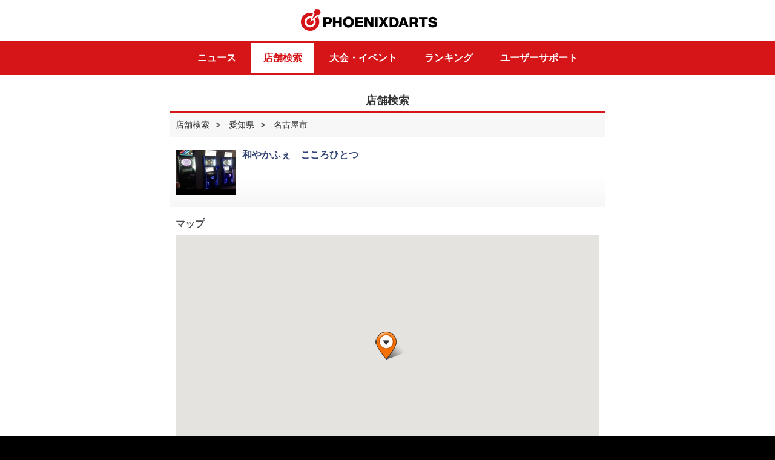

--- FILE ---
content_type: text/html; charset=UTF-8
request_url: http://vs.phoenixdarts.com/jp/shop/map?s_seq=7577
body_size: 18449
content:
	<!DOCTYPE html>  
<html lang="ja">   <!-- shop/map:0-->
<head>
<meta charset="utf-8" />
<!--<meta name="viewport" content="width=device-width, maximum-scale=1.0, minimum-scale=1.0, user-scaleable=no, target-densitydpi=medium-dpi">-->
<meta name="viewport" content="width=device-width, minimum-scale=1.0, target-densitydpi=medium-dpi">
<meta http-equiv="X-UA-Compatible" content="IE=edge,chrome=1" />
<meta name="format-detection" content="telephone=no, email=no">
<meta http-equiv="cache-control" content="no-cache">
<meta http-equiv="pragma" content="no-cache">
<meta http-equiv="expires" content="wed, 04 jul 1973 16:00:00 gmt">
<meta http-equiv="product_version" content="v6">
<meta http-equiv="product_folder" content="v6/">
<!-- meta -->

<meta name="description" content="ダーツのことならPHOENIXDARTS。フェニックスのダーツマシンでプレイしたダーツのレーティング（成績）をリアルタイムでチェックして、ダーツの上達につなげましょう。ダーツのルールやゲームの種類を知りたい初心者の方にもやさしいサイトです。">
<meta name="keywords" content="フェニックス,ダーツ,フェニックスダーツ,phoenix,ダーツジャパン,ダーツカード,ダーツマシン,ダーツ ルール,ダーツ レーティング,ダーツ 上達">

    
<title>フェニックスダーツ｜PHOENIXDARTS</title>
	<!-- meta end--><link href="//vs.phoenixdarts.com/v6/ico.ico" rel="shortcut icon"/>
<link rel="apple-touch-icon" href="/v6/favicon.png" />

<!--[if lt IE 9]>-->
<!--<link rel="stylesheet" type="text/css" href="/css/ui_pc.css"> -->
<!--<script type="text/javascript" src="/js/html5shiv.js"></script>-->
<!--<script type="text/javascript" src="/js/respond.min.js"></script>-->
<!--<![endif]-->

<script type="text/javascript" src="/js/jquery-1.10.2.min.js"></script>
<link rel="stylesheet" type="text/css" href="/css/cssreset-min.css" />
<link rel="stylesheet" type="text/css" href="/js/jquery.bxslider/jquery.bxslider.css">
<link rel="stylesheet" type="text/css" href="/js/sidr/jquery.sidr.dark.css">
<link rel="stylesheet" type="text/css" href="/css/v6/hic_ui.css" />



						<link rel="stylesheet" type="text/css" href="/css/hic_contents_v5_26.css?v=1769503011" />																			
			
		
<!--
<link rel="stylesheet" type="text/css" href="/css/hic_contents_snow.css?ver=1769503011" />
-->
<!--<link rel="stylesheet" type="text/css" href="/css/hic_contents_micro_popup.css?ver=1769503011" />-->

<script type="text/javascript">
var hostname="Jp-Web02";
var nationcd="";
var segment1="jp";
var segment2="shop";
var segment3="map";
var ssl_port="";
var ajaxURL	= {
	"login" : "https://vs.phoenixdarts.com/jp/member/login_prc?callback=?" ,
	"login_success_fun" : "return_login"
};

if(document.location.href.indexOf("http://")!=-1 && document.location.href.indexOf("member/member_data")!=-1 && document.location.href.indexOf("member/member_data_id")==-1){
//	location.href=document.location.href.replace("http://","https://");
}
</script>

<script type="text/javascript" src="/js/jquery.blockUI.js"></script>
<script type="text/javascript" src="/js/iscroll.js"></script>
<script type="text/javascript" src="/js/jquery.bxslider.js"></script>
<script type="text/javascript" src="/js/jquery.bxslider/jquery.bxslider.min.js"></script>
<script type="text/javascript" src="/jp/lang"></script>

<script type="text/javascript" src="/js/v6/custom-form-elements.js?v=1.0.3"></script>
<script type="text/javascript" src="/js/v6/hi.js?v=1.0.3"></script>
<script type="text/javascript" src="/js/v6/common.js?v=1.0.3"></script>
<script type="text/javascript" src="/js/jquery.easing.1.3.js"></script>
<script type="text/javascript" src="/js/jquery-ui-min.js"></script>
<script type="text/javascript" src="/js/idangerous.swiper-2.1.min.js"></script>
<script type="text/javascript" src="/js/jquery.topBanner.js"></script>
<script type="text/javascript" src="/js/overflow.js?v=1"></script>
<script type="text/javascript" src="/js/sidr/jquery.sidr.js"></script>

<script type="text/javascript">
var wmCheck=true;
var uAgent = navigator.userAgent.toLowerCase();
var mobilePhones = new Array('iphone','ios','android','blackberry','windows ce', 'nokia','webos','opera mini','sonyericsson','opera mobi','iemobile');

//if(uAgent.indexOf('ipad')>-1||uAgent.indexOf('nexus7')>-1){\
for (var i =0; i<mobilePhones.length; i++){
	if(uAgent.indexOf(mobilePhones[i])>-1){
		//$("meta[name=viewport]").attr("content","width=device-width, initial-scale=1.0, maximum-scale=1.0, minimum-scale=1.0, user-scaleable=no, target-densitydpi=medium-dpi");
		//$(setEditor('contents'));
		wmCheck=false;
	}
}
if( wmCheck==true){
    //$('head').append('<link rel="stylesheet" href="/css/ui_pc.css" type="text/css" />');
}
//$('head').append('<link rel="stylesheet" href="/css/JP.css" type="text/css" />');

$(function(){
	$('.swiper-slide select').on('mousedown touchstart MSPointerDown', function(e){
		e.stopPropagation();
	});
});

var event_flag = 0;
if(event_flag==1) {
    $(function() {
        $("header#id_header > .container").append("<a href='http://itemshopj.phoenixdarts.com/promotion/preview?id=100000189' id=\"btn_event_head\" class='fuwa'>HALLOWEEN EVENT</a>");
    });
}
else if(event_flag==2) {
    $(function() {
        $("header#id_header > .container").append("<a href='http://itemshopj.phoenixdarts.com/promotion/scratchPresent?scratch_card=0033006282243877' id=\"btn_event_head\">HALLOWEEN EVENT</a>");
    });
}
</script>
	

</head>
	
<body>
		
<!--   header -->
<div id="wrap">
	<div class="wrapInner">
								<!-- 1 -->
        	<!-- v6 -->

<script type="text/javascript">

	var cache_time='1769503011';

	//v6
	function login_chk(){
		if(confirm('ログインしてからご利用できます。ログインしますか？')){
			location.href="/jp/member/login?redirect="+escape(document.location.href);
		}else{
			return;
		}
	}
	function UserProfileView(c_seq,page) {
		if(typeof(page)!="undefined"){
			page=page.replace("/","");
		}else{
			page="1";
		}

		if(c_seq == 0) {
			//관리자일 경우
			//alert("脱会した会員です。");
			return;
		}
		//var url = "/jp/mypage/storyDetail/";
        //url += "?c_seq="+c_seq;
        //document.location.href = url;

		//$.blockGlobal();
		$.ajax({
			url: "/jp/mypage_user/myinfo/page/"+page,
			type: 'POST',
			dataType: 'json',
			async: false,
			data: "c_seq=" + c_seq+"&csrf_hi_name=",
			success: SuccessUserProfileView,
			error: errorHandle
		});

		return;

	}

	function SuccessUserProfileView(data) {
		 //$.unblockGlobal();
		 
		 $('.roght_pop .bg').bind('touchmove', function(e){
			  e.preventDefault() // 터치이벤트 없앤다
		 });

		if(data.status == 0) {
			//탈퇴한 회원일 경우
			alert("脱会した会員です。");
			return;
		}

		$('.right_pop').show();
		//$('.wrapInner').animate({right:$('.right_pop').width()}, 200);
		$('.wrapInner').attr('style', 'left;');
		$('body').css({overflow:'hidden'});

		if(data.myinfo.c_seq!=""){
			$('#id_option').css('display','none');
		}else{
			$('#id_option').css('display','block');
		}
		//alert(data.cover_img_no);
		var Dt = "", Dd = "", UserImg = "cover_" + data.myinfo.c_seq + ".jpg";
		//var Dt = "/images/mypage/thumnail0"+data.cover_img_no+".png";

		//alert(Dt);
		
		$(".mystory-cover").attr('style', "background:url(/images/mypage/thumnail0"+data.cover_img_no+".png) center no-repeat;background-size:cover;");
		if(data.myinfo.c_seq==""){
            $(".mystory-cover .avater").html("<a href=\"/jp/mypage_option/option_profile\"><div class=\"frame\"></div><div class=\"crop\"><img src=\"/jp/member/getmemberphoto?c_seq=" + data.myinfo.c_seq + "\" ></div></a>");
        }else{
            $(".mystory-cover .avater").html("<a href=\"#\"><div class=\"frame\"></div><div class=\"crop\"><img src=\"/jp/member/getmemberphoto?c_seq=" + data.myinfo.c_seq + "\" ></div></a>");
        }
        $(".mystory-cover .name").html(data.myinfo.name);
        $(".mystory-cover .homeshop").html("<img width=\"14\" style=\"vertical-align:top\" alt=\"\" src=\"/img/ico_shop_right.png\"> "+data.myinfo.shopname);
        
		var UserShopInfo = "";
		if(data.myinfo.shopname != "") {
			UserShopInfo = "[" + data.myinfo.shopplace + "] " + data.myinfo.shopname;
		}
		else {
			UserShopInfo = "[ホームショップがございません。]";
		}

		//$("#cont .notice").html("<em><span>ホームショップ</span></em>" + UserShopInfo);

		$("#sc_rating").html(data.myinfo.webrate);
		$("#sc_ppd").html(data.myinfo.ppd_tapd);
		$("#sc_mpr").html(data.myinfo.mpr_tapd);
		//$("#sc_class").html("<img src=\"" + data.myinfo.class_image + "\" height=\"24\" alt=\"\" />");
		$("#sc_class").html("<img src=\"/img/class/" + data.myinfo.img_class_no + "\" height=\"18\" alt=\"\" />");
		$("#sc_vsrank").html("<img src=\"/images/rank/Rank_" + data.myinfo.vs_level2 + ".png\" height=\"26\" style=\"vertical-align:top\" alt=\"\" /> "+ data.myinfo.vs_level2);
		$("#sc_countup").html(data.myinfo.countup_avg2);
		
		var tc_html = "";
		if(data.myinfo.c_seq==""){
		    tc_html += "<a href=\"/jp/mypage_collection/tc_list\">";
		}
		else {
		    tc_html += "<a href=\"/jp/mypage_collection/tc_list_detail?c_seq="+data.myinfo.c_seq+"\">";
		}
        tc_html += "<div class=\"box-tbl\">";
        if(data.my_tc_name && data.my_tc_name.path ){
            var img_path = data.my_tc_name.path + data.my_tc_name.filename;
            tc_html += "<div style=\"width:33%\" class=\"cell\"><img height=\"40\" style=\"vertical-align:top\" alt=\"\" src=\""+img_path+"\"></div>";
            tc_html += "<div style=\"text-align:left; width:67%\" class=\"cell\">"+data.my_tc_name.titlename+"<br>"+data.tc_cardinfo.title_cnt+" <span class=\"small\">獲得</span> / "+data.tc_cardinfo_rank.rank+" <span class=\"small\">位</span></div>";
        }
        else {
            tc_html += "<div style=\"width:33%\" class=\"cell\"><img height=\"40\" style=\"vertical-align:top\" alt=\"\" src=\"/media/tc/s/0.png\"></div>";
            tc_html += "<div style=\"text-align:left; width:67%\" class=\"cell\">未設定<br></div>";
        }
        tc_html += "</div></a>";
        $(".mystory-title").html(tc_html);
        
        var style = "";
        if(data.myinfo.c_seq==""){
            
        }
        else {
            
        }
        
        // https://itemshop.phoenixdarts.com/jp/item/setting/1932155/1
        console.log('user_profile.');
        if(data.get_style && data.get_style.screen) {
        	style += "<a href=\"https://itemshop.phoenixdarts.com/jp/item/setting//1\">";	//20251209
        } else {
	        if(data.my_style && data.my_style.name) {
	        	//style += "<a href=\"https://itemshop.phoenixdarts.com/purchase-item/view?id="+data.my_style.itemid+"\">";	//20221020
	        	style += "<a href=\"https://itemshop.phoenixdarts.com/jp/item/setting//1\">";	//20251209
	        } else if(data.my_style2 && data.my_style2.name) {
	        	//style += "<a href=\"https://itemshop.phoenixdarts.com/purchase-item/view?id="+data.my_style2.itemid+"\">";	//20221020
	        	style += "<a href=\"https://itemshop.phoenixdarts.com/jp/item/setting//1\">";	//20251209
	        } 
        }
        style += "<div class=\"box-tbl\">";
        style += "<div style=\"width:33%\" class=\"cell style-img\"> <span class=\"mItem1 style\" style='min-width: 86px;'>"; 
        if(data.get_style && data.get_style.screen) {
        	console.log('3');
	        style += "<img src=\""+data.get_style.screen+"\" style='min-width: 60px;' onerror=\"this.src='/images/common/nostyle_85x48.jpg'\">";
        } else {       
	        if(data.my_style && data.my_style.screen) {
	        	console.log('1');
	            style += "<img src=\""+data.my_style.screen+"\" style='min-width: 60px;' onerror=\"this.src='/images/common/nostyle_85x48.jpg'\">";
	            style += "<span class=\"mIcon\"></span> ";        
	        } else {
	        	        	
	        	if(data.my_style2 && data.my_style2.screen) {
	        		console.log('2:' + data.my_style2.screen);
	        		style += "<img src=\""+data.my_style2.screen+"\" style='min-width: 60px;' onerror=\"this.src='/images/common/nostyle_85x48.jpg'\">";
	        	} else {
	        		console.log(':'+ data.my_style.screen);        		
	        		if(data.my_style && data.my_style.screen) {
	        			style += "<img src=\""+data.my_style.screen+"\" style='min-width: 60px;' onerror=\"this.src='/images/common/nostyle_85x48.jpg'\">";
	        		} else {	
	            		style += "<img src='/images/common/nostyle_85x48.jpg' style='min-width: 60px;' >";
	            	}
	           	}
	        }
        } 
        style += "<span class=\"shadow\" style='width: 82px;'></span> </span>";
        style += "</div>";
        style += "<div style=\"text-align:left; width:67%\" class=\"cell\"><span class=\"sub\">設定中のSCREEN</span><br>";
        
        if(data.get_style && data.get_style.screen) {
        	style += data.get_style.name + "</div>";
        } else {
	        if(data.my_style && data.my_style.name) {
	            style += data.my_style.name + "</div>";
	        } else if(data.my_style2 && data.my_style2.name) {
	        	style += data.my_style2.name + "</div>";
	        } else {
	            style += "未設定</div>";
	        }
        } 
        style += "</div>";
        style += "</div>";
        if(data.my_style && data.my_style.name) {
            style += "</a>";
        }
        $(".mystory-style").html(style);
        
		var navi = "";
		navi += "<ul>";
        navi += "<li><a class='active' href='javascript:void UserBasicProfileView();' id='a_profile'>";
        navi += "<div><img height='20' style='vertical-align:top' alt='' src='/img/mypage/icon_prof_red.png'> プロフィール</div>";
        navi += "</a></li>";
        navi += "<li><a href=\"javascript:void UserTimelineView('"+data.myinfo.c_seq+"','"+data.tline_use+"');\" id=\"a_timeline\">";
        navi += "<div><img height='20' style='vertical-align:top' alt='' src='/img/mypage/icon_list_glay.png'> タイムライン</div>";
        navi += "</a></li>";
        navi += "</ul>";
        $(".navi-profile").html(navi);
		
		var content = "";
		//content += "<div class='navi-toggle'>";
		content += "<h4>基本プロフィール</h4>";
		content += "<dl class='mystory-profile-list'>";
		content += "<dt>地域</dt><dd><img src=\"/images/common/" + data.myinfo.nationcode + ".png\" alt=\"\" class=\"flag\" /> " + data.myinfo.placename + "</dd>";
		content += "</dl>";
		content += "<dl class='mystory-profile-list'>";
        content += "<dt>性別</dt><dd> " + data.myinfo.sex + "</dd>";
        content += "</dl>";
        content += "<dl class='mystory-profile-list'>";
        content += "<dt>年齢</dt><dd> " + data.myinfo.age + "</dd>";
        content += "</dl>";
        content += "<dl class='mystory-profile-list'>";
        if(data.myinfo.blood==null){
            data.myinfo.blood='';
        }
        content += "<dt>血液型</dt><dd> " + data.myinfo.blood + "</dd>";
        content += "</dl>";
        
        content += "<h4>趣味のプロフィール</h4>";
        var charge_type = 0;
        if(''==true) {
            //charge_type = ;
        }
        if('' == '0')   {    // 무료일 경우
            content+="<dl class=\"ppv\">\n";
            content+="<dt>有料会員 コンテンツ</dt>\n";
            content+="<dd>このコンテンツを閲覧するには<br>有料会員登録が必要です。</dd>\n";
            content+="<dd class=\"btn btn-block\"><a href=\"/jp/mypage_option/option_pay_select\">有料会員登録 <span class=\"glyphicon glyphicon-chevron-right\"></span></a></dd>\n";
            content+="</dl>\n";
        }
        else {
            content += "<dl class='mystory-profile-list'>";
            content += "<dt>ダーツキャリア</dt><dd> " + data.myinfo.dartexperience + "</dd>";
            content += "</dl>";
            content += "<dl class='mystory-profile-list'>";
            content += "<dt>お気に入りのゲーム</dt><dd> " + data.myinfo.favogame + "</dd>";
            content += "</dl>";
            
            content += "<dl class='mystory-profile-list'>";
            content += "<dt>恋人はいますか？</dt><dd> " + data.myinfo.haslover + "</dd>";
            content += "</dl>";
            
            content += "<dl class='mystory-profile-list'>";
            content += "<dt>趣味</dt><dd> " + data.myinfo.hobby + "</dd>";
            content += "</dl>";
            content += "<dl class='mystory-profile-list'>";
            content += "<dt>好きな食べ物は？</dt><dd> " + data.myinfo.favofood + "</dd>";
            content += "</dl>";
            
            content += "<dl class='mystory-profile-list'>";
            content += "<dt>好きな飲み物は？</dt><dd> " + data.myinfo.favodrink + "</dd>";
            content += "</dl>";
            
            content += "<dl class='mystory-profile-list'>";
            content += "<dt>自己紹介</dt><dd> " + data.myinfo.profile + "</dd>";
            content += "</dl>";
        }
        
        $(".story_basic").html(content);
        
        $('.story_timeline').hide();
        $('.story_basic').show();

		//Comments List
		//CommentLists(data);
	}
	
	function UserBasicProfileView(){
	    $('.story_timeline').hide();
        $('.story_basic').show();
        $('#a_timeline').removeClass();
        $('#a_profile').addClass('active');
        $("#a_profile img").attr('src', "/img/mypage/icon_prof_red.png");
        $("#a_timeline img").attr('src', "/img/mypage/icon_list_glay.png");
    }
	
	function UserTimelineView(c_seq,tline_use,page){
	    if('' == '0' || ''==false)   {    // 무료일 경우
	        $('.story_basic').hide();
            $('.story_timeline').show();
            $('#a_profile').removeClass();
            $('#a_timeline').addClass('active');
            $('#a_profile img').attr('src', '/img/mypage/icon_prof_glay.png');
            $('#a_timeline img').attr('src', '/img/mypage/icon_list_red.png');
            var tl_html = "";
            tl_html+="<dl class=\"ppv\">\n";
            tl_html+="<dt>有料会員 コンテンツ</dt>\n";
            tl_html+="<dd>このコンテンツを閲覧するには<br>有料会員登録が必要です。</dd>\n";
            tl_html+="<dd class=\"btn btn-block\"><a href=\"/jp/mypage_option/option_pay_select\">有料会員登録 <span class=\"glyphicon glyphicon-chevron-right\"></span></a></dd>\n";
            tl_html+="</dl>\n";
            $('.mystory-timeline').html(tl_html);
	        return;
	    }
	    
	    if( ('' != c_seq ) && tline_use == '0' ){   // 비공개 설정일 경우
	        $('.story_basic').hide();
            $('.story_timeline').show();
            $('#a_profile').removeClass();
            $('#a_timeline').addClass('active');
            $('#a_profile img').attr('src', '/img/mypage/icon_prof_glay.png');
            $('#a_timeline img').attr('src', '/img/mypage/icon_list_red.png');
            var tl_html = "";
            tl_html+="<p class=\"text-center\" style=\"padding:3em 0;\">非公開に設定しています。</p>\n";
            $('.mystory-timeline').html(tl_html);
            return;
	    }
	    
        if(typeof(page)!="undefined"){
            page=page.replace("/","");
        }else{
            page="1";
        }
    
        if(c_seq == 0) {
            return;
        }
        
        $.blockGlobal();
        $.ajax({
            url: "/jp/mypage_user/myTimeline/page/"+page,
            type: 'POST',
            dataType: 'json',
            async: false,
            data: "c_seq=" + c_seq+"&tline_use=" + tline_use+"&csrf_hi_name=",
            success: SuccessUserTimelineView,
            error: errorHandle
        });
    
        return;
    }
    function SuccessUserTimelineView(data) {
        $.unblockGlobal();
         
        $('.story_basic').hide();
        $('.story_timeline').show();
        $('#a_profile').removeClass();
        $('#a_timeline').addClass('active');
        $('#a_profile img').attr('src', '/img/mypage/icon_prof_glay.png');
        $('#a_timeline img').attr('src', '/img/mypage/icon_list_red.png');
    
        var tl_html = "";
        if(data.data_list.length > 0 && (data.tline_use == '0' && ('' == data.c_seq) ) ){
            tl_html+="<li>\n";
            tl_html+="  <p class='text-center'><span class='highlight'>非公開設定</span>となっているため他の人からは見えていません。公開設定は各種設定から変更できます。</p>\n";
            tl_html+="</li>\n";
        }
        
        $.each(data.data_list, function(idx, val) {
            var viewimg = "";
            var memo = "";
            memo = val['memo'].replace("\n","<br/>");
            if( val['messagetype'] == '7' || val['messagetype'] == '10' || val['messagetype'] == '12' )    {
                viewimg = '<img src="/img/mypage/ico_dataaward.png" alt="" />';
            }
            else if( val['messagetype'] == '11' )    {
                viewimg = '<img src="/img/mypage/ico_datawincount.png" alt="" />';
            }
            else if( val['messagetype'] == '13' )    {
                viewimg = '<img src="/img/mypage/ico_dataup.png" alt="" />';
            }
            else if( val['messagetype'] == '5' || val['messagetype'] == '14' )    {
                viewimg = '<img src="/img/mypage/ico_datatc.png" alt="" />';
            }
            else if( val['messagetype'] == '15' )    {
                viewimg = '<img src="/img/mypage/ico_datavd.png" alt="" />';
            }
            
            tl_html+="<li>\n";
            tl_html+="  <div class=\"box-tbl\">\n";
            tl_html+="    <div class=\"cell thum\">\n";
            if( viewimg != "" )  tl_html+= viewimg;
            tl_html+="    </div>\n";
            tl_html+="    <div class=\"cell\">"+memo+"</div>\n";
            tl_html+="  </div>\n";
            tl_html+="  <p class=\"time\">"+val['ctime']+"\n";
            tl_html+="</li>\n";
        });
        // 비공개로 설정시 처리부분
        
        
        if(data.data_list.length == 0){
            tl_html+="<li>\n";
            tl_html+="  <p class='text-center' style='padding:3em 0;'>更新情報がありません。</p>\n";
            tl_html+="</li>\n";
        }
    
        $('.mystory-timeline').html(tl_html);
        $('.id_paging').html(data.paging);
    }


	function CommentLists(data) {
		var CommentArea = "", Btone = "", X = 1;
		var ComDisp = "block";
		var ImgUrl = "";
		var ImgId = "";


		//if("jp" != "jp") {

		//}

		//alert(data.post_list.length);

		$.each(data.post_list, function(idx, val) {

			if(X > 1) { Btone = "btone"; }

			var symbol = { 1:{cnt:0}, 2:{cnt:0}, 3:{cnt:0}, 4:{cnt:0}, 5:{cnt:0} };
			var K=1;
			var chk_symbol = "";
			var ImgName = Array["最高", "嬉しい", "がっかり", "悲しい", "むかつく"];




			$.each(val['likelist'], function(Likeidx, Likeval) {

				if(Likeval['like_symbol']) {

					symbol[Likeval['like_symbol']]['cnt'] = symbol[Likeval['like_symbol']]['cnt']+parseInt(Likeval['cnt']);
				}else {
					symbol[K]['cnt'] = "0";
				}

				if("" == Likeval['c_seq']) {
					chk_symbol = Likeval['like_symbol'];
				}
				K++;
			});


			var sumLike=0;

			for (var i=1; i<=5; i++) {

				sumLike=sumLike+parseInt(symbol[i]['cnt']);

			}



			if(""=="JP"){
				if(sumLike>0){
					var ComDisp = "block";
					var addClass = "reply_view";
				}else{
					var ComDisp = "none";
					var addClass = "";
				}
			}else{
				if(parseInt(val['commentsCount'])>0){
					var ComDisp = "block";
					var addClass = "reply_view";
				}else{
					var ComDisp = "none";
					var addClass = "";
				}
			}

			ImgUrl = "";
			ImgId = "";
			//ImgUrl = "/media/data/JP/163/" + val['num'] + ".jpg";
			ImgUrl = val['url'];
			ImgId = "img_" + val['num'];
			CommentArea += "<div class=\"reply\">";
			CommentArea += "<div class=\"ing\">";

			//if(UrlExists(ImgUrl) == "1") {
				/*
			CommentArea += "<a id=\"" + ImgId + "\" href=\"javascript:void big_view('" + ImgUrl + "');\" class=\"big_view\"><img src=\"" + ImgUrl + "\" alt=\"\" onerror=\"ImgError(" + ImgId + ");\" /></a>";
			*/
			if(ImgUrl!=null){
				CommentArea += "<img src=\"" + ImgUrl + "\"/></a>";
			}
			//}

			CommentArea += "<p><span class=\"date\">" + val['ctime'] + "</span>";
			//CommentArea += "<img width=\"46\" height=\"35\" alt=\"\" src=\"/jp/member/getmemberphoto?c_seq=" + val['c_seq'] + "\">" + val['memo'];
			CommentArea += val['memo'] + "</p>";
			CommentArea += "</div>";

			//if("jp" != "jp" && ''==true) {
				/*
				CommentArea += "<a href=\"javascript:UserDisplayCtrl(" + val['num'] + ");\" class=\"btn_reply\" id=\"UserComCnt" + val['num'] + "\"> ";
				CommentArea += "<p>コメント <span>"+ val['commentsCount'] +"</span></p>";
				CommentArea += "<img width='19' height='19' class='close' alt='' src='/images/community/btn_close.png'>	<span class='bg'></span>";
				CommentArea += "</a>";
				*/

				 if("" != "JP") {
				CommentArea += "<a href=\"javascript:UserDisplayCtrl(" + val['num'] + ");\" class='btn_reply "+addClass+"' id=\"UserComCnt" + val['num'] + "\"> ";
				CommentArea += "<p>コメント <span id='id_recommend_cnt_"+val['num']+"'>"+ val['commentsCount'] +"</span></p>";
				CommentArea += "<img width='19' height='19' class='close' alt='' src='/images/community/btn_close.png'>	<span class='bg'></span>";
				CommentArea += "</a>";

				 }else{
				CommentArea += "<a href=\"javascript:UserDisplayCtrl(" + val['num'] + ");\" class='btn_reply "+addClass+"' id=\"UserComCnt" + val['num'] + "\"> ";
				CommentArea += "<p><img src='/images/mypage/feeling_1.png' width='20'/> いいね<span id='id_recommend_cnt_"+val['num']+"'>"+sumLike+"</span></p>";
				CommentArea += "<img width='19' height='19' class='close' alt='' src='/images/community/btn_close.png'>	<span class='bg'></span>";
				CommentArea += "</a>";

				}
			//}

			CommentArea += "<div id=\"UserComList" + val['num'] + "\" style=\"display:" + ComDisp + ";\">";

			/* Comments Area */
			CommentArea += "<div class='reply_list'>";
				$.each(val['comments'], function(Comidx, Comval) {
					CommentArea += "<dl  class=\"player\" id=\"UserComLine" + Comval['num'] + "\">";
					CommentArea += "	<dt><img src=\"/images/mypage/user_icon.png\" width=\"32\" height=\"17\" alt=\"\" />" + Comval['username'] + " </dt>";
					CommentArea += "<dd class='date'>" + Comval['ctime'].substring(0, 10) + "</dd>"
					CommentArea += "<dd class='txt'>" + Comval['contents'] + "</dd>"
					if(Comval['c_seq'] == "" || val['c_seq'] == "") {
					CommentArea += "<dd class='btn'><a href=\"javascript:UserComDel('" + val['code'] + "', '" + val['num'] + "', '" + Comval['num'] + "');\" class=\"btn_remove\">삭제</a></dd>";
					}
					CommentArea += "</dl>";
				})
			/* Comments Area */

			/* Post Like */
			CommentArea += "<div class=\"feeling\">";





			var on_chk = "";
			var sumLike=0;
			for (var i=1; i<=5; i++) {
				/*
				if(chk_symbol == i) {
					on_chk = "_on";
				} else {
					on_chk = "";
				}
				*/
				if(symbol[i]['cnt'] >= 1) {
					on_chk = "_on";
				} else {
					on_chk = "";
				}

				sumLike=sumLike+parseInt(symbol[i]['cnt']);

				if(''==true){
					CommentArea += "<a href='javascript:void UserLikeInsert(" + val['code'] + ", " + val['num'] + ", " + i + ");'  id=\"Userfeel_" + val['code'] + "_" + val['num'] + "_" + i + "\"><img src=\"/images/mypage/feeling" + i + on_chk + ".png\" width=\"28\" height=\"29\" alt=\"\" /><span>" + symbol[i]['cnt'] + "</span></a>";
				}else{
					CommentArea += "<a href=\"javascript:login_chk();\"  id=\"Userfeel_" + val['code'] + "_" + val['num'] + "_" + i + "\"><img src=\"/images/mypage/feeling" + i + on_chk + ".png\" width=\"28\" height=\"29\" alt=\"\" /><span>" + symbol[i]['cnt'] + "</span></a>";
				}



			}
			CommentArea += "</div>";
			CommentArea += "</div>";

			//alert(data.nationcode);
			/* Post Like */
			if("jp" != "jp" && ''==true) {
				CommentArea += "<div class='reply_write'>";
				CommentArea += "<form name=\"UserComForm" + val['num'] + "\" id=\"UserComForm" + val['num'] + "\">";
				CommentArea += "<input type=\"hidden\" name=\"BoardCode\" value=\"" + val['code'] + "\" />";
				CommentArea += "<input type=\"hidden\" name=\"PostNum\" value=\"" + val['num'] + "\" />";
				CommentArea += "<input type=\"hidden\" name=\"c_seq\" value=\"\" />";
				CommentArea += "<input type=\"hidden\" name=\"username\" value=\"\" />";
				CommentArea += "<input type=\"hidden\" name=\"passwd\" value=\"パスワード\" />";
				CommentArea += "<textarea name=\"contents\" id=\"Usercontents" + val['num'] + "\" rows=\"4\" cols=\"30\"  placeholder=\"コメントを入力して下さい。\" title=\"\"></textarea>";
				CommentArea += "<a href=\"javascript:UserComInsert('#UserComForm" + val['num'] + "', '#Usercontents" + val['num'] + "');\">作成</a>";
				CommentArea += "</form>";
				CommentArea += "</div>";
			}
			CommentArea += "</div>";
			CommentArea += "</div>";
			X++;
		});

		//alert(data.myinfo.storydisplay);
		if(data.myinfo.storydisplay == "1") {
			$("#cont .r_reply").html(CommentArea);
			$('.r_reply .reply:nth-child(odd)').addClass('odd')
			$('#id_paging').html(data.paging);
		}



	}

	//Comment Insert
	function UserComInsert(FormName, ContentsId) {

		if($(ContentsId).val() == "") {
			alert("コメントを入力して下さい。");
			$(ContentsId).focus();
			return false;
		}
		$.blockGlobal();
		$.ajax({
			url: "/jp/mypage/comInsert",
			type: 'POST',
			dataType: 'json',
			async: false,
			data: $(FormName).serialize()+"&csrf_hi_name=",
			success: UserComInsertSuccess,
			error: errorHandle
		});
	}

	//Comment Delete
	function UserComDel(BoardCode, PostNum, ComNum, c_seq) {

		if (confirm("削除しますか？") == true) {
			$.blockGlobal();
			$.ajax({
				url: "/jp/mypage/comDel",
				type: 'POST',
				dataType: 'json',
				async: false,
				data: "BoardCode=" + BoardCode + "&PostNum=" + PostNum + "&ComNum=" + ComNum+"&csrf_hi_name=",
				success: UserComDelSuccess,
				error: errorHandle
			});
		}

	}

	//Like Insert
	function UserLikeInsert(BoardCode, PostNum, SymbolNum) {

		$.blockGlobal();
		$.ajax({
			url: "/jp/mypage_etc/likeInsert",
			type: 'POST',
			dataType: 'json',
			async: false,
			data: "BoardCode=" + BoardCode + "&PostNum=" + PostNum + "&SymbolNum=" + SymbolNum+"&csrf_hi_name=",
			success: UserLikeInsertSuccess,
			error: errorHandle
		});
	}

	//Comment Insert Success
	var UserComInsertSuccess = function(data) {
		$.unblockGlobal();
		var ComCntLine = "#UserComCnt" + data.PostNum;
		var ComList = "#UserComList" + data.PostNum;
		var ComForm = "#UserComForm" + data.PostNum;
		var Contents = "#Usercontents" + data.PostNum;

		$(ComCntLine).html("<p>コメント <span>" + data.ComCnt + "</span></p><img width='19' height='19' class='close' alt='' src='/images/community/btn_close.png'>	<span class='bg'></span>").show();
		$(ComList).css("display", "block");

		var ComLineAdd = "";
		ComLineAdd += "<dl class=\"player\" id=\"UserComLine" + data.InsertId + "\">";
		ComLineAdd += "	<dt><img src=\"/images/mypage/user_icon.png\" width=\"32\" height=\"17\" alt=\"\" />" + data.username + "</dt>";
		ComLineAdd += "	<dd class=\"date\">2026.01.27</dd>";
		ComLineAdd += "	<dd class=\"txt\">" + data.contents + "</dd>";
		ComLineAdd += "	<dd class=\"btn\"><a href=\"javascript:UserComDel(" + data.BoardCode + "," + data.PostNum + "," + data.InsertId + ");\" class=\"btn_remove\">삭제</a></dd>";

		$(ComList + " div.reply_list").prepend(ComLineAdd);
		$(Contents).val("");

	}


	//Comment Delete Success
	var UserComDelSuccess = function(data) {
		$.unblockGlobal();
		var ComLine = "#UserComLine" + data.ComNum;
		var ComCntLine = "#UserComCnt" + data.PostNum;

		//$(ComCntLine).html("コメント[" + data.ComCnt + "]").show();
		$(ComCntLine).html("<p>コメント <span>" + data.ComCnt + "</span></p><img width='19' height='19' class='close' alt='' src='/images/community/btn_close.png'>	<span class='bg'></span>").show();
		$(ComLine).remove();
	}

	var UserLikeInsertSuccess = function(data) {
		$.unblockGlobal();
		if(data.data_count <=0 ) {
			/*
						*/
			alert('すでに参加しています。');
			return false;
		}

		$.each(data.data_list, function(key, val) {
			//$("#Userfeel_" + data.BoardCode + "_" + data.PostNum + "_" + val['like_symbol']).html(val['cnt']);
			//$("#Userfeel_thumb_" + data.BoardCode + "_" + data.PostNum + "_" + val['like_symbol']).html(val['cnt']);

			$("#Userfeel_" + data.BoardCode + "_" + data.PostNum + "_" + val['like_symbol']).html("<img src=\"/images/mypage/feeling" + val['like_symbol'] + "_on.png\"  width=\"28\" height=\"29\"><span>" + val['cnt'] + "</span>");
			$("#Userfeel_thumb_" + data.BoardCode + "_" + data.PostNum + "_" + val['like_symbol']).html("<img src=\"/images/mypage/feeling" + val['like_symbol'] + "_on.png\"><span>" + val['cnt'] + "</span>");




		});
			var cnt=parseInt($('#id_recommend_cnt_'+data.PostNum).html());

			cnt++;
			$('#id_recommend_cnt_'+data.PostNum).html(cnt);
	}


	//display control
	function UserDisplayCtrl(Num) {
		var line_id = "#UserComList" + Num;
		var line_id2 = "#UserFeeling" + Num;

		if ($(line_id).css("display") == "none") {
			$(line_id).css("display", "block");
			$(line_id2).css("display", "none");
			$('#UserComCnt'+Num).addClass('reply_view')
		}
		else {
			$(line_id).css("display", "none");
			$(line_id2).css("display", "block");
			$('#UserComCnt'+Num).removeClass('reply_view')
		}
	}


	function UrlExists(url) {
		$.getJSON(encodeURIComponent(url), function(data) {
			if(data.results[0]) {
				//alert('Exists');
				return "1";
			}
			else{
				//alert('Doesn\'t exist');
				return "0";
			}
		}
		);
	}

	function ImgError(obj) {

		$(obj).remove();
	}
	
	function MinihelpView() {
        var keyword = "";
        var seg2 = 'shop';
        if( seg2 == 'mypage_score' || seg2=='mypage_data' ) {
        	var seg3 = 'map';
        	if( seg3 == 'rec_countup') {
                keyword = "マイ動画";
           } else {
            	keyword = "プレイデータ";
           }
        }
        else if( seg2 == 'mypage') {
            var seg3 = 'map';
            if( seg3 == 'navi_home' || seg3 == 'playnavi_shop_setting') {
                keyword = "いまココ！";
            }
            else {
                return;
            }
        }
        else if( seg2 == 'mypage_homeshop') {
            keyword = "ホームショップ";
        }
        else if( seg2 == 'mypage_club') {
            keyword = "クラブ";
        }
        else if( seg2 == 'mypage_collection') {
            keyword = "タイトルコレクション";
        }
        else if( seg2 == 'mypage_email') {
            keyword = "メール";
        }
        else if( seg2 == 'mypage_option') {
            keyword = "各種設定";
        }
        else if( seg2 == 'account' || seg2 == 'card') {
            keyword = "アカウント管理";
        }
        else if( seg2 == 'ranking') {
            keyword = "ランキング";
        }
        else if( seg2 == 'pickup') {
            keyword = "ピックアップ";
        }
        else if( seg2 == 'virtualdarts') {
            var seg3 = 'map';
            if( seg3 == 'myitem_movie_play') {
                keyword = "動画の再生期限と購入について";
            }
            else {
                return;
            }
        }
        else {
            return;
        }
        
        $.blockGlobal();
        $.ajax({
            url: "/jp/help_j/getMinihelp",
            type: 'POST',
            dataType: 'json',
            async: false,
            data: "keyword=" + keyword,
            success: SuccessMiniHelpView,
            error: errorHandle
        });

        return;
    }
    
    function SuccessMiniHelpView(data) {
        $.unblockGlobal();
        
        var html = "";
        if($.trim(data) != "") {
            if(data.length == 2) {
                code  = data[0];
                var search_list = data[1];
                count = search_list.length;
                var category_name="";
                for(var i=0;i<search_list.length;i++){
                    var l = search_list[i];
                    html+="<h5>"+l['title']+"</h5>";
                    html+="<div class=\"mini-help-contents\">"+l['contents']+"</div>";
                    category_name = l['faq_categoryname'];
                }
                if(count >0)    {
                    $(".modal-section").html(html);
                    $("#modal_header_title").html(category_name);
                    $('#mini-help').show();
                    $('.wrapInner').attr('style', 'left;');
                    $('body').css({overflow:'hidden'});
                }
            }
        }
    }
</script>





<!-- 오른쪽 팝업 -->
<div class="right_pop">
	<span class="bg"></span>
	<div class="cont" id="cont">
	    <!--<div class="mypage">-->
    		<h1>My Storys</h1>
    		<div class="section mystory-cover">
                <div class="box-tbl mystory-head">
                  <div class="cell avater"><!--<a href="/jp/mypage_option/option_profile"><img alt="" src="/jp/member/getmemberphoto?c_seq=1464960"></a>--></div>
                  <div class="cell">
                       <div class="name"></div>
                       <div class="homeshop"></div>
                  </div>
                </div>
                <!--<a class="link-setting" href="/jp/mypage_option/option_profile"><img alt="" src="/img/ico_setting.png"></a>-->
            </div>
            
            <div class="section mystory-stats">
                <div class="box-tbl">
                     <div class="cell">
                        <span>RATING</span>
                        <div id="sc_rating"></div>
                     </div>
                     <div class="cell">
                        <span>01GAME PPD</span>
                        <div id="sc_ppd"></div>
                     </div>
                     <div class="cell">
                        <span>CRICKET MPR</span>
                        <div id="sc_mpr"></div>
                     </div>
                </div>
                <div class="box-tbl">
                  <div class="cell"> <span>CLASS</span><div id="sc_class"></div></div>
                  <div class="cell"> <span>VS RANK</span> <div id="sc_vsrank"></div></div>
                  <div class="cell"> <span>COUNT-UP Ave.</span> <div id="sc_countup"></div></div>
                </div>
            </div>
            <div class="section mystory-title"></div>
            <div class="section mystory-style"></div>
            <div class="section mystory-content">
                <div class="navi-toggle navi-profile">
                    
                </div>
                <div class="story_basic"></div>
                <div class="story_timeline">
                    <ul class="mystory-timeline"></ul>
                    <div class="id_paging"></div>
                </div>
            </div>
    		<a href="#" class="btn_close"><img src="/images/common/btn_close.png" width="20" height="20" alt="닫기" /></a>
		<!--</div>-->
	</div>

</div>
<!-- //오른쪽 팝업 -->

<div class="story_layer">
	<p class="bg"></p>
	<div class="inner">
	</div>
</div>

<!-- mini help modal -->
<div class="modal fade" id="mini-help">    
  <span class="bg"></span>
  <div class="cont" id="cont">
    <div class="modal-content">
      <div class="modal-header">
        <button type="button" class="close"><span aria-hidden="true">&times;</span><span class="sr-only">Close</span></button>
        <h4 class="modal-title text-center"><span aria-hidden="true" class="glyphicon glyphicon-question-sign"></span> <span id="modal_header_title"></span></h4>
      </div>
      <div class="modal-body">
      <!-- adminで入力した内容を表示-->
            <div class="modal-section">

           </div>
      <!--/ adminで入力した内容を表示-->
       </div>
       	 
      <div class="modal-footer text-center">
      	        <button type="button" class="btn btn-default btn_close">閉じる</button>
        <a href="/jp/help_j/faq" class="btn btn-default arrow">FAQ</a>	
        	
      </div>
    </div>
  </div>
</div>
<!-- /modal -->

<script type="text/javascript">

	function big_view(imgUrl) {
		//alert('aa')
		//var imgUrl = $(this).children('img').attr('src');
		$('.story_layer .inner').html('<img src='+imgUrl+' />')
		$('.story_layer').show();
		$('.story_layer .inner').css({
			marginTop:-$('.story_layer .inner img').height()/2
		});
		$('body').css({overflow:'hidden'});
		return false;
	}

/*
//이미지 확대보기
var big_view = (function(){
	$('.big_view').click(function(){
		alert('aa')
		var imgUrl = $(this).children('img').attr('src');
		$('.story_layer .inner').html('<img src='+imgUrl+' />')
		$('.story_layer').show();
		$('.story_layer .inner').css({
			marginTop:-$('.story_layer .inner img').height()/2
		});
		$('body').css({overflow:'hidden'});
		return false;
	});
	return big_view;
})();
*/

$('.story_layer .inner, .story_layer .bg').click(function(){
	$('.story_layer').hide();
	$('body').css({overflow:'auto'});
})

$('.reply_write a').removeClass('current')//초기화
$('.reply_write textarea').focus(function(){
	$(this).next('a').addClass('current')
});
$('.reply_write textarea').blur(function(){
	$(this).next('a').removeClass('current')
});
</script>        		<header id="id_header"  >
		    
			<form name='m1form' id='m1form' method="post"><input type='hidden' name='m_seq' />
        			<input type="hidden" name="csrf_hi_name" id="csrf_hi_name" value="" />
        	</form>
		
			<div class="container">
							  								<h1 id="logo">
															<a href="https://vs.phoenixdarts.com/jp">PHOENIXDARTS</a>
								
						</h1>	
										
					 
    		      			
				<menu class="leftMenu">
														</menu>
				<menu class="rightMenu">					
												       		<a href="#" class="btn_topmenu"><span aria-hidden="true" class="glyphicon glyphicon-menu-hamburger"></span></a>
			        			    				</menu>
						
			<!-- logout-->
			<ul class="head-login-info">			   
			   				    				    	<!--
			    	<li class="account_name" id="pc_btn_login"><a href="#">ログイン</a>
			    		<input type="hidden" id="loginYN" value="">
			    	</li>
			    	-->
			    				    	
			    			   
			</ul>
			<!-- logout-->
			        <!-- cardmenu -->
								
			</div>
			
			
													<!-- for PC site menu-->
					<div class="head-menu">
						<div class="container">
						<ul>
												  <li><a  href="https://vs.phoenixdarts.com/jp/news/top">ニュース<img src="/img/common/arrow-menu.png" alt="・" class="arrow-menu"></a></li>
						  <li><a class='active' href="https://vs.phoenixdarts.com/jp/shop">店舗検索<img src="/img/common/arrow-menu.png" alt="・" class="arrow-menu"></a></li>
						  <li><a  href="https://vs.phoenixdarts.com/jp/rally">大会・イベント<img src="/img/common/arrow-menu.png" alt="・" class="arrow-menu"></a></li>
						  <li><a  href="https://vs.phoenixdarts.com/jp/ranking">ランキング<img src="/img/common/arrow-menu.png" alt="・" class="arrow-menu"></a></li>
						  <li><a  href="https://vs.phoenixdarts.com/jp/help_j/faq">ユーザーサポート<img src="/img/common/arrow-menu.png" alt="・" class="arrow-menu"></a></li>	
							
												</ul>
						</div>
					</div>
					<!-- for PC site menu-->
										
			<!--  -->
<!-- Google Tag Manager -->
<script>(function(w,d,s,l,i){w[l]=w[l]||[];w[l].push({'gtm.start':
new Date().getTime(),event:'gtm.js'});var f=d.getElementsByTagName(s)[0],
j=d.createElement(s),dl=l!='dataLayer'?'&l='+l:'';j.async=true;j.src=
'https://www.googletagmanager.com/gtm.js?id='+i+dl;f.parentNode.insertBefore(j,f);
})(window,document,'script','dataLayer','GTM-PK8SFC7');</script>
<!-- End Google Tag Manager -->			
			
		</header>
<!--end for PC site menu-->
<!-- end  header -->
<!--<script type="text/javascript" src="https://maps.google.com/maps/api/js?sensor=false"></script>-->
    <!--<script type="text/javascript" src="https://maps.googleapis.com/maps/api/js?key=AIzaSyATTya2gZJwjLG_E-MzujduRFJcCyaoLuE"></script>-->
    <script type="text/javascript"> function initMap() { }  </script>
    <script type="text/javascript" src="https://maps.googleapis.com/maps/api/js?key=AIzaSyCRkPlptZhNKdrFJezHJjB_2mKb0K3S8DQ&callback=initMap"></script>
<script type="text/javascript">

var gmap;
var markers = [];
var shopinfo = [];
var centericon = [];

$(document).ready(function(){
    callGoogleMap();
});

function callGoogleMap(){
    $('#layer2').show();
    shopinfo = {
        "full_location": "和やかふぇ　こころひとつ",
        "time": "4:04:00",
        "lat": "35.1618061",
        "lng": "136.8972822",
        "travel_time": "",
        "video": "",
        "zoom": "",
        "panoramio_id": "6763059",
		"panoramio_author_id": "1232805",
		"panoramio_author_name": "Leo B",
		"population_estimate": "3000",
        "radius_miles": "10",
        "screenshot": ""
    };

    var subgps;

    var latlng = new google.maps.LatLng($('#lat').val(),$('#lag').val());
    var mapOptions = {
        zoom: 17,
        center: latlng,
        mapTypeId: google.maps.MapTypeId.ROADMAP
        };

    gmap = new google.maps.Map(document.getElementById("map-canvas"), mapOptions);

    //marker
    var markerimage = new google.maps.MarkerImage('/images/common/blt_map.png',new google.maps.Size(64, 64), new google.maps.Point(0,0), new google.maps.Point(34, 40));
    var markerOptions = {map: gmap, position: new google.maps.LatLng(shopinfo.lat, shopinfo.lng), icon:markerimage};
    var marker = new google.maps.Marker(markerOptions);
    markers.push(marker);
}
</script>

<input type="hidden" id="lat" value="35.1618061">
<input type="hidden" id="lag" value="136.8972822">
<input type="hidden" id="m_nationcode" value="JP">
<input type="hidden" id="csrf_hi_name" name="csrf_hi_name" value=""/>
<!-- main section -->
<div id="wrap_contents">
<!-- aside -->
			
	<script type="text/javascript">
   				$.ajax({
					url: "/jp/main/new_shop",
					type: 'POST',
					dataType: 'html',
					async: true,
					data:{csrf_hi_name:''},
					success: function(dom){
						//$.unblockGlobal();
						$('#main_shop').html(dom);	
					},
					error: errorHandle
				});
	</script>
   <div id="content" class="mypage">

    <div id="head-menu">
        <h1 class="menu-title">店舗検索</h1>
        <div class="submenu-wrap">
            <ul class="list-inline">
                <li><a href="/jp/shop/top#area_search">店舗検索</a></li>
                <li><a href="/jp/shop/shopSearch_region?r=愛知県&ac3=23">愛知県</a></li>
                <li><a href="/jp/shop/shopSearch_region?r=愛知県&ac3=23&ac4=23001&ac4_n=名古屋市">名古屋市</a></li>
            </ul>
        </div>
    </div>
    
    <div class="bg_w_gra shopdetail_head">
        <div class="section">    
            <div class="box-tbl homeshop-head">
                <div class="cell photo imggallery"><a href="/media/shopsphoto/JP/4011/1.jpg" data-size="215x160"><img src="/media/shopsphoto/JP/4011/1.jpg" class="img-responsive" alt="和やかふぇ　こころひとつ" /></a></div>
                <div class="cell info"><h3>和やかふぇ　こころひとつ</h3></div> 
            </div>
        </div>
    </div>

    <div class="section homeshop sub">
      <!-- sungyong memo : string 테이블에서 가져오도록 수정하기, lang -->  
      <h4>マップ</h4>
      
      <div id="map-canvas"></div>
      
      <div class="section-inner text-right">
       <a href="https://www.google.co.jp/maps/place/35.1618061,136.8972822" class="btn btn-default" target="_blank">Google Mapで見る</a>
      </div>
    </div>
  
    <div class="section shopdetail sub">
        <div class="sp_ajust">
            <table width="100%" style="table-layout:fixed;" border="0" cellspacing="0" cellpadding="0" class="border info shop-detail">
                <tr>
                    <th>住所</th>
                    <td>
                        460-0011<br>愛知県名古屋市中区大須1-7-5　アクセス175　1F                    </td>
                </tr>
                <tr>
                    <th>アクセス方法</th>
                    <td>地下鉄鶴舞線「大須観音」駅4番出口から2分</td>
                </tr>
                <tr>
                    <th>TEL</th>
                    <td>
                        <div class="link_wrap">
                            <span style="font-size:16px">052-265-8272</span>
                            <a href="tel:0522658272" class="btn btn-round hidden-pc" title="電話する">
                                <span aria-hidden="true" class="glyphicon glyphicon-earphone"></span><span class="txt">電話</span>
                            </a>
                        </div>
                    </td>
                </tr>
                <tr>
                    <th>FAX</th>
                    <td></td>
                </tr>    
                
        
            </table>
        </div>
        <p class="text-center" > <a href="/jp/shop/shopDetail?s_seq=7577" class="btn btn-default">店舗情報に戻る</a></p>
    </div><!--Map-->
   
    <hr>
     <div class="footer-navi">
         <ul>
             <li><a href="javascript:history.back();">
                 <div>戻る</div>
             </a></li>
             <li><a href="/jp/shop/top"><div>店舗検索</div></a></li>
             <li><a href="/jp/mypage">
                 <div>MY PAGE</div>
             </a></li>
         </ul>
     </div>       
  </div><!-- end #content -->
</div><!-- end #container -->    
<script type="text/javascript">
function nation_change_hic(nationcode) {
	SetCookie("nationcode", nationcode);
	
	var dns, arrDns, str; 
    dns = document.location.href; //<-- 현재 URL 얻어온다
    arrDns = dns.split("//"); //<-- // 구분자로 짤라와서
    str = arrDns[1].substring(0,arrDns[1].indexOf("/")); //<-- 뒤에부터 다음 / 까지 가져온다
    if(str=='vs.stage.phoenixdarts.com') {    
    	location.href="http://www-stage.phoenixdarts.com"+"/"+nationcode;
	} else {
		location.href="http://www.phoenixdarts.com"+"/"+nationcode;
	}
}
</script>
<!--v6 -->
<footer id="id_footer" >
	<div class="footer-link">
    	<div class="container">
    		
           	<ul class="footer-sitemap">
           			<li><a href="https://vs.phoenixdarts.com/jp/help_j/top?sc_lid=mytop_footer_help-top">このサイトについて</a></li>
	                <li><a href="https://vs.phoenixdarts.com/jp/help_j/faq?sc_lid=mytop_footer_help-faq">ユーザーサポート</a></li>
	                	                <li><a href="https://vs.phoenixdarts.com/jp?sc_lid=mytop_footer_vs-top">PHOENIXDARTS</a></li>
	                <!--<li><a href="http://d-1x.phoenixdart.com/jp">D-1X</a></li>-->
			</ul>
			<div class="footer-sitemap-top">
									<p class="text-center"><img src="https://update-cdn.phoenixdarts.com/media/vsimg/common/logo_phoenixdarts_w.png" alt="PHOENIXDARTS"></p>
					
				<div class="clearfix">
					<div class="cont">
													<h4><img src="https://update-cdn.phoenixdarts.com/media/vsimg/top/top_ft_service.png" alt="Service" height="30"></h4>
								
						<ul>
							<!-- 20251030 -->
														<!-- <li><a href="https://vs.phoenixdarts.com/jp/member/member_data">新規会員登録</a></li> -->
							<li><a href="https://account.phoenixdarts.com/jp/signup?provider=email">新規会員登録</a></li>
							<li><a href="https://vs.phoenixdarts.com/jp/shop">店舗検索</a></li>
							<li><a href="https://vs.phoenixdarts.com/jp/news/top">ニュース</a></li>
							<li><a href="https://vs.phoenixdarts.com/jp/guide/view?guidecode_1=42_JP&guidecode_2=1473">スマホ アプリ</a></li>
							<li><a href="https://itemshop.phoenixdarts.com/jp/home">Item Shop</a></li>
							<li><a href="https://vs.phoenixdarts.com/jp/virtualdarts">Virtual Darts</a></li>
							<!--<li><a href="https://itemshop.phoenixdarts.com/collection">COLLECTION SCREEN</a></li>-->
						</ul>
					</div>
					<div class="cont">
													<h4><img src="https://update-cdn.phoenixdarts.com/media/vsimg/top/top_ft_tournament.png" alt="Tournament" height="30"></h4>
							
						<ul>
							<li><a href="https://vs.phoenixdarts.com/jp/rally">大会・イベント情報</a></li>
														<li><a href="https://vs.phoenixdarts.com/jp/revolution" target="_blank">Revolution</a></li>									
								
							<li><a href="https://eventjp.phoenixdarts.com/s-1/" target="_blank">S-1 最強店舗決定戦</a></li>
							<li><a href="https://www.prodarts.jp" target="_blank">PERFECT</a></li>
							<li><a href="https://pol.phoenixdarts.com/" target="_blank">PHOENIX OFFICIAL LEAGUE</a></li>
							<li><a href="https://zeroleague.jp" target="_blank">ZERO LEAGUE</a></li>
							<li><a href="https://oneleague.jp/" target="_blank">One League</a></li>
						</ul>
					</div>
					<div class="cont">
													<h4><img src="https://update-cdn.phoenixdarts.com/media/vsimg/top/top_ft_other.png" alt="Other" height="30"></h4>
							
						<ul>
							<li><a href="https://vs.phoenixdarts.com/jp/help_j/sitelink">関連サイト・キャンペーン</a></li>
							<li><a href="https://vs.phoenixdarts.com/jp/help_j/top">このサイトについて</a></li>
							<li><a href="https://vs.phoenixdarts.com/jp/help_j/faq">ユーザーサポート</a></li>
							<li><a href="https://info.dartsjapan.jp/" target="_blank">メンテナンス情報</a></li>
							<li><a href="https://hiccom.com/dl/" target="_blank">ダウンロード(法人向け)</a></li>
							<li><a href="https://vs.phoenixdarts.com/jp/help_j/customer">お問い合わせ</a></li>
						</ul>
					</div>
					<div class="cont">
													<h4><img src="https://update-cdn.phoenixdarts.com/media/vsimg/top/top_ft_sns.png" alt="SNS" height="30"></h4>
								
						<ul>
							<li><a href="https://www.facebook.com/Phoenixdarts.jp" target="_blank">Facebook</a></li>
							<li><a href="https://twitter.com/PhoenixdartsJP" target="_blank">X（Twitter）</a></li>
							<li><a href="https://www.youtube.com/user/VSPHOENIXspecial" target="_blank">YouTube</a></li>
							<li><a href="https://www.instagram.com/phoenixdarts_jp" target="_blank">Instagram</a></li>
						</ul>
					</div>
				
				</div>
			
			</div>
			<!-- 
			<div class="global hidden-sp" style="cursor:pointer;"><strong class="sbj"><a href="javascript:void(0)"><div class="flag"><img src="/img/main/JP.png" alt="" />国・地域変更</div></a></strong></div>
			<div class="global hidden-pc" style="cursor:pointer;"><strong class="sbj"><a><div class="flag"><img src="/img/main/JP.png" alt="" />国・地域変更</div></a></strong></div>
		   	<div class="selectBox">
						<p class="bg"></p>
						<span>
							<div class="nation">
								<ul>
									<li><a href="javascript:nation_change_hic('au');">AUSTRALIA</a></li>
									<li><a href="javascript:nation_change_hic('at');">AUSTRIA</a></li>
									<li><a href="javascript:nation_change_hic('bn');">BRUNEI</a></li>
									<li><a href="javascript:nation_change_hic('kh');">CAMBODIA</a></li>
									<li><a href="javascript:nation_change_hic('ca');">CANADA</a></li>
									<li><a href="javascript:nation_change_hic('cn');">CHINA</a></li>
									<li><a href="javascript:nation_change_hic('fr');">FRANCE</a></li>
									<li><a href="javascript:nation_change_hic('de');">GERMANY</a></li>
									<li><a href="javascript:nation_change_hic('hk');">HONGKONG</a></li>
									<li><a href="javascript:nation_change_hic('in');">INDIA</a></li>
									<li><a href="javascript:nation_change_hic('id');">INDONESIA</a></li>
									<li class="active"><a href="javascript:nation_change_hic('jp');">JAPAN</a></li>
									<li><a href="javascript:nation_change_hic('kr');">KOREA</a></li>
								</ul>
							</div>
							<div class="nation">
									<ul>
									<li><a href="javascript:nation_change_hic('my');">MALAYSIA</a></li>
									<li><a href="javascript:nation_change_hic('nc');">NEW CALEDONIA</a></li>
									<li><a href="javascript:nation_change_hic('nz');">NEW ZEALAND</a></li>
									<li><a href="javascript:nation_change_hic('pt');">PORTUGAL</a></li>
									<li><a href="javascript:nation_change_hic('sg');">SINGAPORE</a></li>
									<li><a href="javascript:nation_change_hic('es');">SPAIN</a></li>
									<li><a href="javascript:nation_change_hic('ch');">SWITZERLAND</a></li>
									<li><a href="javascript:nation_change_hic('tw');">TAIWAN</a></li>
									<li><a href="javascript:nation_change_hic('us');">USA</a></li>
									<li><a href="javascript:nation_change_hic('uk');">UNITED KINGDOM</a></li>
									<li><a href="javascript:nation_change_hic('vn');">VIETNAM</a></li>
								</ul>
							</div>
							</span>
			</div>
			-->
		</div>
	</div>
	<div class="copyright">
       <div class="container">
          <p>Copyright © PHOENIXDARTS JAPAN Inc, All Rights Reserved.</p>
       </div>
    </div>
</footer>
<!-- //footer -->
</div><!--wrapInner -->
</div>
<!--wrap -->


<!-- message modal -->
<div class="modal fade" id="id_message">    
  <span class="bg"></span>
  <div class="cont" id="cont">
    <div class="modal-content">
      <div class="modal-header">
        <button type="button" class="close"><span aria-hidden="true">&times;</span><span class="sr-only">Close</span></button>
        <h4 class="modal-title text-center"><span aria-hidden="true" class="glyphicon glyphicon-question-sign"></span> <span id="modal_header_title"></span></h4>
      </div>
      <div class="modal-body">
           <div class="modal-section">

           </div>
       </div>
      <div class="modal-footer text-center">
        <button type="button" class="btn btn-default btn_close">閉じる</button>
      </div>
    </div>
  </div>
</div>
<!-- /modal -->


<script type="text/javascript">
$(document).ready(function(){
	
    if('jp'=='jp'){
		var uAgent = navigator.userAgent.toLowerCase();
		var mobilePhones = new Array('iphone','ios','ipad','android','blackberry','windows ce', 'nokia','webos','opera mini','sonyericsson','opera mobi','iemobile');
		var is_mobile=false;
		var is_mobile_height=460;
			for (var i =0; i<mobilePhones.length; i++){
				if(uAgent.indexOf(mobilePhones[i])>-1){
					is_mobile=true;
					is_mobile_height=screen.height;
				}
		}
	}
		
	// 셀렉트 디자인
	$('select').each(function(){
		var title = $(this).children(':first-child').text();
		//alert(title);
		//var title = $(this).attr('title');
		if( $('option:selected', this).val() != ''  ) {
			title = $('option:selected',this).text();
		}
		//alert(title);
		$(this).wrap('<div class="selectWrap" />');
		$(this).css({'z-index':10,'opacity':0,'-khtml-appearance':'none'}).after('<span class="select">' + title + '</span>').change(function(){
			val = $('option:selected',this).text();
			$(this).next().text(val);
		});
	});
	
    var uAgent1 = navigator.userAgent;
    var uHideHeader = 0;
    var uDM_App_Hide = 0;
    var uAgentArr = uAgent1.split("|");
    //phoenixDart|OS종류|OSVersion|AppVersion|isHideHeader
    //"Mozilla/5.0 (iPhone; CPU iPhone OS 9_3_5 like Mac OS X) AppleWebKit/601.1.46 (KHTML, like Gecko) Mobile/13G36/PHOENIXDART|IOS|9.3.5|6.16.1102|0"
    
    //for previous version,  
    var webAgent = uAgentArr[0];
    if( webAgent == 'PHOENIXDART' )    {
        var uOS = uAgentArr[1];
        var uOS_ver = uAgentArr[2];
        var uApp_ver = uAgentArr[3];
        uHideHeader = uAgentArr[4];    
        uDM_App_Hide = uAgentArr[5];  
        if( uOS == 'IOS' ) {
            $('.ios_msg').css('display','block');
        }
    } else {
    	if(navigator.userAgent.indexOf("PHOENIXDART")!=-1) {
	        var uOS = uAgentArr[1];
	        var uOS_ver = uAgentArr[2];
	        var uApp_ver = uAgentArr[3];
	        uHideHeader = uAgentArr[4];    
	        uDM_App_Hide = uAgentArr[5];  
	        if( uOS == 'IOS' ) {
	            $('.ios_msg').css('display','block');
	        }
	    }
    }
    
        
    if( uHideHeader == 1 )  { // 1 - header, footer 숨기기
    	
        $('#id_header').css('display','none');
       	
        $('#subMenu').css('display','none');
        $('.pageTitle').css('display','none');
        //$('#id_footer').css('display','none');
        if(uDM_App_Hide == 'DM') {
            $('.dm_div_hide_area').css('display','none');
        }
        if(document.location.href.indexOf("/mypage?isapp=1")!=-1){
            var targetOffset= $("#id_versus_area").offset().top;
            var hh=$(window).height();
            $('html, body').animate({scrollTop: targetOffset}, 500);
        }
    }
    else {
    	//
        if(''=="1" || '0'=="1"  || ''=="1"){
        	
            $('#id_header').css('display','none');
           	
            $('#subMenu').css('display','none');
            $('.pageTitle').css('display','none');
            $('#id_footer').css('display','none');
            if(document.location.href.indexOf("/mypage?isapp=1")!=-1){
                var targetOffset= $("#id_versus_area").offset().top;
                var hh=$(window).height();
                //targetOffset=targetOffset-hh/2;
                $('html, body').animate({scrollTop: targetOffset}, 500);
            }
        }
    }
     if(window.location.pathname=='/jp/main/top' || window.location.pathname=='/jp' || window.location.pathname=='/jp/' ) {
    	    		$('.footer-sitemap-top').css('display','block');
    		$('.footer-sitemap').css('display','none');
    			    	
    } else {
    	$('.footer-sitemap-top').css('display','none');
    	$('.footer-sitemap').css('display','block');
    }  
       
     //var isapp_os='0';
    if('0'=="IOS" || '0'=="ANDROID") {
    	$('.footer-navi').css('display','none');  // 
    	$('#id_header').css('display','none');
    	$('#id_footer').css('display','none');	  //footer
    	//console.log('id_header: display none ');
    }
    
    //20251106
    /*
     if(window.location.pathname=='/jp/mypage_option/option_pay_select_each_time') {
     	$('.footer-navi').css('display','block');  // 
    	$('#id_header').css('display','block');
    	$('#id_footer').css('display','block');	  //footer
     }
    */

	
	// 슬라이드 최고 높이 구하기
	var slideArr =new Array();
	$('.swiper-slide .baseTbl').each(function(){
			slideArr.push($(this).height());
	});
	var slidemax = Math.max.apply(null, slideArr);
	$('.ranking, .swiper-slide').css({
			height: slidemax+30
	})
	
	
	//wrap_contents
	var window_height= $(window).height();
	//console.log('window_height :' + window_height);
	var wrap_contents_height=$('#wrap').outerHeight();
	//console.log('wrap_contents_height :' + wrap_contents_height);
	//mobile header (id_header) 48
	if(wrap_contents_height<window_height) {
		if(window.location.pathname=='/jp/member/login') {
			$("#wrap_contents").append("<div id='space_contents'></div>");
			$("#space_contents").css('height',window_height-(wrap_contents_height));
		} else {
			//$("#wrap_contents").append('<br><br><br><br>');
			$("#wrap_contents").append("<div id='space_contents'></div>");
			$("#space_contents").css('height',window_height-(wrap_contents_height));
		}
		
	}
	var wrap_contents_height2=$('#wrap_contents').outerHeight();

});

function cardSelectGo(){
	alert("2014年4月からアカウントに登録できるカードは3枚に変更されました。 \n「カード管理」で使用するカードを選択してください。");
	location.href='/jp/card';
}


//메뉴 스크롤 로드
//scrollLoad ();
var use_memory = '1835008';
//console.log('use_memory :' + use_memory);

</script>

<script>


var googleKey="UA-48808926-1";
    if(nationcode=="kr"){
        googleKey="UA-48808926-2";
    }else if(nationcode=="us"){
        googleKey="UA-48808926-8";
    }else if(nationcode=="pt"){
        googleKey="UA-48808926-9";
    }else if(nationcode=="ch"){
        googleKey="UA-48808926-10";
    }else if(nationcode=="hk"){
        googleKey="UA-48808926-4";
    }else if(nationcode=="tw"){
        googleKey="UA-48808926-5";
    }else if(nationcode=="cn"){
        googleKey="UA-48808926-11";
    }else if(nationcode=="sg"){
        googleKey="UA-48808926-6";
    }else if(nationcode=="jp"){
        googleKey="UA-48808926-3";
    }else if(nationcode=="gs"){
        googleKey="UA-48808926-12";
    }else if(nationcode=="es"){
        googleKey="UA-48808926-13";
    }else if(nationcode=="br"){
        googleKey="UA-48808926-14";
    }else if(nationcode=="my"){
        googleKey="UA-48808926-7";
    }else if(nationcode=="fr"){
        googleKey="UA-48808926-15";
    }else if(nationcode=="ca"){
        googleKey="UA-48808926-16";
    }else if(nationcode=="vn"){
        googleKey="UA-48808926-17";
    }

	//alert(googleKey);
  (function(i,s,o,g,r,a,m){i['GoogleAnalyticsObject']=r;i[r]=i[r]||function(){
  (i[r].q=i[r].q||[]).push(arguments)},i[r].l=1*new Date();a=s.createElement(o),
  m=s.getElementsByTagName(o)[0];a.async=1;a.src=g;m.parentNode.insertBefore(a,m)
  })(window,document,'script','//www.google-analytics.com/analytics.js','ga');

//비회원(미 로그인)= none 
//무료회원= free 
//시용 회원= trial 
//유료회원= paid
var dimensionValue ='';

  //console.log("charge_type : " + '');
  if('' == '0') {
  	dimensionValue='free';
  } else if('' == '1' || '' == '2' || '' == '3' || '' == '4' || '' == '5' || '' == '6' || '' == '7' || '' == '8' || '' == '9' || '' == '10') {    // 무료일 경우
	dimensionValue='paid';
  } else if('' =='99' ) {
	dimensionValue='trial';	
  } else if('' =='100' ) {
	dimensionValue='free';	
  } else if('' =='' ) {
	dimensionValue ='none';	
  }	
  

  //ga('create', googleKey, 'phoenixdart.com');
  ga('create', 'UA-48808926-3', 'auto');
  ga('set', 'dimension1', dimensionValue);
  ga('send', 'pageview');
  	  

</script>
<!-- Smartbanner -->
	<link href="/js/jquery.smartbanner/jquery.smartbanner.css" type="text/css" media="screen" rel="stylesheet" >
	<script src="/js/jquery.smartbanner/jquery.smartbanner.js"></script>
	<script>
	$(function() {
		$.smartbanner({
			title: 'PHOENIXDARTS', // What the title of the app should be in the banner (defaults to <title>)
			author: 'PHOENIXDARTS JAPAN Inc.', // What the author of the app should be in the banner (defaults to <meta name="author"> or hostname)
			price: '無料', // Price of the app
			appStoreLanguage: 'ja', // Language code for App Store
			inAppStore: 'App store', // Text of price for iOS
			inGooglePlay: 'Google Play', // Text of price for Android
			iconGloss: false, // Force gloss effect for iOS even for precomposed (true or false)
			button: '開く', // Text on the install button
			scale: 'auto', // Scale based on viewport size (set to 1 to disable)
			speedIn: 50, // Show animation speed of the banner
			speedOut: 50, // Close animation speed of the banner
			daysHidden: 0, // Duration to hide the banner after being closed (0 = always show banner)
			daysReminder: 0, // Duration to hide the banner after "VIEW" is clicked (0 = always show banner)
			force: null // Choose 'ios' or 'android'. Don't do a browser check, just always show this banner
		});
	});
	
	
	</script>
	
<!-- -->
<script>
	function MessageView() {
        var keyword = "";
        var seg2 = 'ranking';
        if( seg2 == 'mypage_score') {
            keyword = "プレイデータ";
        } else if( seg2 == 'mypage') {
            var seg3 = '';
            if( seg3 == 'navi_home' || seg3 == 'playnavi_shop_setting') {
                keyword = "いまココ！";
            }
            else {
                return;
            }
        } else if( seg2 == 'mypage_homeshop') {
            keyword = "ホームショップ";
        } else if( seg2 == 'mypage_club') {
            keyword = "クラブ";
        } else if( seg2 == 'mypage_collection') {
            keyword = "タイトルコレクション";
        } else if( seg2 == 'mypage_email') {
            keyword = "メール";
        } else if( seg2 == 'mypage_option') {
            keyword = "各種設定";
        } else if( seg2 == 'account' || seg2 == 'card') {
            keyword = "アカウント管理";
        } else if( seg2 == 'ranking') {
            keyword = "ランキング";
        } else if( seg2 == 'pickup') {
            keyword = "ピックアップ";
        } else if( seg2 == 'virtualdarts') {
            var seg3 = '';
            if( seg3 == 'myitem_movie_play') {
                keyword = "動画の再生期限と購入について";
            } else {
                return;
            }
        } else {
            return;
        }
        
        $.blockGlobal();
        $.ajax({
            url: "/jp/pdmessage/getMessage",
            type: 'POST',
            dataType: 'json',
            async: false,
            data: "keyword=" + keyword,
            success: SuccessMessageView,
            error: errorHandle
        });

        return;
    }
    
    //
    function SuccessMessageView(data) {
        $.unblockGlobal();
        
        var html = "";
        if($.trim(data) != "") {
            if(data.length == 2) {
                code  = data[0];
                var search_list = data[1];
                count = search_list.length;
                var category_name="";
                for(var i=0;i<search_list.length;i++){
                    var l = search_list[i];
                    html+="<h5>"+l['title']+"</h5>";
                    html+="<div class=\"mini-help-contents\">"+l['contents']+"</div>";
                    category_name = l['faq_categoryname'];
                }
                if(count >0) {
                    $(".modal-section").html(html);
                    $("#modal_header_title").html(category_name);
                    $('#id_message').show();
                    $('.wrapInner').attr('style', 'left;');
                    $('body').css({overflow:'hidden'});
                }
            }
        }
    }
	//


</script>

<!-- Google Tag Manager (noscript) --> 
<noscript><iframe src="https://www.googletagmanager.com/ns.html?id=GTM-PK8SFC7"
height="0" width="0" style="display:none;visibility:hidden"></iframe></noscript>
<!-- End Google Tag Manager (noscript) -->

</body>
</html>

--- FILE ---
content_type: text/html; charset=UTF-8
request_url: http://vs.phoenixdarts.com/jp/lang
body_size: 2766
content:
		var csrf_hi_name='';
    var member_00002="申し訳ございませんが、現在使用中のアカウントはID重複しているため、変更が必要です。お手数をお掛けしますが、ご協力をお願いします。";
    var member_regist_0011877="ログインIDは、5文字以上を入力してください。";
    var member_0007220="小文字の半角英数字5~12文字(※最初の文字は必ず英字)";
    //var member_regist_0011878="現在使用しているIDです。";
    var member_regist_0011878="このアカウントID はすでに使われています。";
    var member_regist_0011879="アカウントIDを入力してください。";
    var member_regist_0011880="ログインIDは英小文字で始まり、英小文字と数字の組み合わせのみ使用できます。";
    var member_regist_0011881="アカウントIDは、5文字以上を入力してください。";
    var member_regist_0011909="メールアドレスを入力して下さい。";
    var member_regist_0011910="メールアドレスが正しくありません。";
    var member_regist_0011911="使用できるメールです。";
    var member_regist_0011912="既に使用されているメールアドレスです。";
    var member_regist_0011913="このメールアドレスは使用できません。";
    var member_regist_0011914="カードネームを入力して下さい。";
    var member_regist_0011915="カードネームは1文字以上を入力してください。";
    var member_regist_0011916="使用者名に絵文字は使用できません。";
    var member_regist_0011917="このカード名は使用できます。";
    var member_regist_0011918="他の使用者が使用しているカードネームです。";
    var member_regist_0011919="使用できないカードネームです。";
    var member_regist_0011920="カードネームは1~20字まで入力してください。";
    var member_regist_0011921="パスワードを入力してください。";
    var member_regist_0011922="パスワードが短いです。８文字以上入力してください。";
    var member_regist_0011923="パスワードが長いです。１２文字未満に入力してください。";
    var member_regist_0011924="パスワードと再入力パスワードが一致しません。";
    var member_regist_0011925="フェニックスカード番号を入力してください。";
    var member_regist_0011926="カード番号は１６桁の数字のみです。<br/>もう一度番号をご確認ください。";
    var member_regist_0011927="カード番号が入力されてません。";
    var member_regist_0011928="このカード番号は使用できます。";
    var member_regist_0014132="カードのパスワードは4文字以上入力して下さい。";
    var member_0014160="電話番号を入力してください。";
 	var member_0014164="性別を選択して下さい。";

    var member_regist_0011929="カードパスワードを入力してください。";
    var member_regist_0011930="このカード番号は使用できません。";
    var member_regist_0011931="このカード番号はすでに登録されています。";
    var member_regist_0011932="登録しますか？";
    var member_regist_0011933="エラーが発生しました。";
    var member_regist_0011934="追加の登録項目を登録しますか？";
    var member_regist_0011873="使用するアカウントを入力してください。";
    var member_regist_0011874="ID重複を確認してください。";
    var member_regist_0011875="ログインIDは、最大12文字です。";
    var member_regist_0011876="使用可能なアカウントIDです。";
    var member_regist_0012013="使用するIDを選択してください。";
	var member_regist_0012017="このIDは使用できません。";
    var member_regist_0012021="このメールは使用できます。";
    var member_regist_0012025="メールアドレスを選択してください。";
    var member_regist_0012029="メール重複を確認してください。";

    var member_regist_0012036="認証メールを送付しますか？";
    var member_regist_0012037="メールが送付されました。";

    var member_regist_0012040="他のアカウントでは使用されていません。";
    var member_regist_0012029="メール重複を確認してください。";
    var member_regist_0012042="カードを選択して下さい。";
    var member_regist_0012043="カード番号の下４桁を入力して下さい。";

    var member_find_0012091="新しいパスワードを入力して下さい。";
    var member_find_0012092="新しいパスワードの確認のために、再入力して下さい。";
    var member_find_0012093="パスワードが一致しません。";
    var member_find_0012094="パスワードは英文小文字・数字の組み合わせで８～１２字まで入力して下さい。";
    var member_find_0012095="現在使用しているパスワードと同一です。他のパスワードを入力して下さい。";
    var member_find_0012096="使用できないパスワードです。他のパスワードを入力して下さい。";
    var member_find_0012097="パスワード変更が完了しました。";
	var member_find_0012102="認証メールを再送信しますか？";

    var member_find_0012103="メールを再送信しました。";

    var member_regist_0012204="秘密の質問を選択してください。";
    var member_regist_0012208="秘密の質問の回答を入力して下さい。";
    var member_regist_0012209="秘密の質問が一つに統合されました。";

    var member_0013161="IDとパスワードを入力してください。";
    var member_0013189="IDとパスワードを確認して下さい。";
    var member_0013165="ログイン済みです。";
	var member_0013169="メール認証を行って下さい。";

    var member_0013170="今回再発行したパスワードはアカウントIDとカードIDで共通となります。\n\n 再発行したパスワードは、必ず「アカウント設定 > パスワード設定」にて変更して下さい。\n\n【注意】2014年4月のリニューアルより、「メールアドレス」「パスワード」「秘密の質問」は、アカウントIDおよびカードIDで共通となりました。";
    var member_0013177="秘密の質問がカードごとに存在しています。一つに統合して下さい。";
    var member_0013178="アカウントIDを作成して下さい。";
    var member_0013179="会員登録が必要です。";
    var member_regist_0014020="2度目の利用からはアカウント登録が必要となります。";

    var shop_00107="ログインしてからご利用できます。ログインしますか？";

	var member_regist_0014089="秘密の質問の回答を入力して下さい。";
	var member_regist_0014090="電話番号を入力してください。";
	var member_regist_0014091="携帯電話番号を入力してください。";
	var member_regist_0014092="血液型を選択して下さい。";
	var member_regist_0014093="性別を選択して下さい。";
	var member_regist_0014094="地域を選択してください。";
	var member_regist_0014095="誕生日を選択して下さい。";
    var member_0014140="血液型を選択して下さい。";
    var member_0014144="携帯電話番号入力してください。";
    var member_0014148="誕生日を選択して下さい。";
    var member_regist_0032707="メールが設定されてません。\n「プロフィール設定」からメールアドレスを登録して下さい。";
    var help_j_0012264="正しくないアクセスです。";
    var member_regist_0014168="あなたのメールは重複されています「MyPage＞各種設定＞メール設定」からメールアドレスを変更して下さい。";
    var member_regist_0014237="のアカウントに登録されているカードのメールアドレスが統一されます。";
    var member_regist_0014116="の規定に基づいて使用することができません。";
    var help_j_Inquiry_0008178="男";
    var help_j_Inquiry_0008179="女";
    var mypage_option_option_card_0012729="このカードは使用できません。";
    var member_regist_0076306="リーグカード専用ログイン画面をご利用下さい。";
    var member_regist_0077184="もう携帯番号が認証されました。";
    var member_regist_0077194="携帯番号は3回以上認証するのは出来ません。";
    var member_regist_0077204="認証番号の送信に失敗しました。後でやり直してください。";
    var member_regist_0077214="認証番号を送信しました。";
    var member_regist_0077224="認証番号を入力してください。";
    var member_regist_0077234="認証番号が間違えました。やり直してください。";
    var member_regist_0077244="携帯番号が認証されました。";
    var member_regist_0077254="携帯番号認証をしなければなりません。";
    var ranking_0077381="No Data";
    var help_0077493="テキストモードへ転換すると、作成された内容は維持されるが\n\n文字効果などの編集効果と画像などの添付内容がすべて削除されます。\n\n転換しますか？";
    var member_0029357="初めてのログインです。次からログインするためには会員登録が必要です。";
    var member_regist_0029506="間違えた携帯番号です。";
    var member_regist_0029608="間違えた番号です。";
    var member_regist_0029588="重複の住民登録番号です。";
    var member_regist_0029598="登録可能な住民登録番号です。";
    var member_find_0029658="2014年4月からアカウントに登録できるカードは#ss#枚に変更されました。 \n「カード管理」で使用するカードを選択してください。";
    var mypage_option_option_card_0029678="選択したカードは#ss#枚です。よろしいですか？\n\n [OK]を押すと、選択されたカードのみ\nアカウントIDに登録されます。";
    var mypage_option_option_card_0029751="【注意】2014年4月のリニューアルにより、「メールアドレス」「パスワード」「秘密の質問」は、アカウントIDおよびカードIDで共通となりました。";
    var member_0029781="フィーチャーフォンで登録途中です。完了後、ログイン可能となります。";
    var member_0029851="有料会員になるとカード3枚までご利用いただけます。";
	var lang_279_31049="次の段階で進行のためにはまず、この　ページで入力を完了してください。";
	var member_data_155_39005="次の段階で進行のためにはまず、この　ページで入力を完了してください。";
	var member_0013362="ログインしてからご利用できます。";
	var member_data_155_39109="メインカードに設定するカードを選択してください。";
	var member_data_155_39044="すでにIDが登録されています。";
	
	var mypage_navi_home_0013482="「通知」に変更しました。";
	var mypage_navi_home_0013483="「非通知」に変更しました。";
	var mypage_navi_home_0013158="お知らせ通知変更に失敗しました。";
	var mypage_option_0012670="更新が完了しました。";
	var mypage_navi_home_0013159="処理に失敗しました。";

--- FILE ---
content_type: text/html; charset=UTF-8
request_url: http://vs.phoenixdarts.com/jp/main/new_shop
body_size: 697
content:
			<div class="container">
			           <h2 class="sec_title">NEW SHOPS</h2>
			           <ul class="top_newshop_list clearfix">
			           				               <li>
			                   <a href="/jp/shop/shopDetail?s_seq=98017" target="_parent">
			                   		<!--
			                        									<img src="/img/shop_px1.png" width="20" height="20" alt="PHOENIX" />
																		-->
			                   <span class="area">千葉県</span>
			                   			                   	Bar Allies			                   	
			                   </a>
			               </li>
									               <li>
			                   <a href="/jp/shop/shopDetail?s_seq=98012" target="_parent">
			                   		<!--
			                        									<img src="/img/shop_vss.png" width="20" height="20" alt="VSPHOENIX S" />
					                									-->
			                   <span class="area">岩手県</span>
			                   			                   	Bar REPOS			                   	
			                   </a>
			               </li>
									               <li>
			                   <a href="/jp/shop/shopDetail?s_seq=98011" target="_parent">
			                   		<!--
			                        									<img src="/img/shop_vss.png" width="20" height="20" alt="VSPHOENIX S" />
					                									-->
			                   <span class="area">沖縄県</span>
			                   			                   	カラオケ＆ダーツバー QLAP			                   	
			                   </a>
			               </li>
									               <li>
			                   <a href="/jp/shop/shopDetail?s_seq=98010" target="_parent">
			                   		<!--
			                        									<img src="/img/shop_px1.png" width="20" height="20" alt="PHOENIX" />
																		-->
			                   <span class="area">埼玉県</span>
			                   			                   	Master ～D～			                   	
			                   </a>
			               </li>
									               <li>
			                   <a href="/jp/shop/shopDetail?s_seq=98001" target="_parent">
			                   		<!--
			                        									<img src="/img/shop_px1.png" width="20" height="20" alt="PHOENIX" />
																		-->
			                   <span class="area">東京都</span>
			                   			                   	RED° TOKYO TOWER			                   	
			                   </a>
			               </li>
									               <li>
			                   <a href="/jp/shop/shopDetail?s_seq=97999" target="_parent">
			                   		<!--
			                        									<img src="/img/shop_vss.png" width="20" height="20" alt="VSPHOENIX S" />
					                									-->
			                   <span class="area">鹿児島県</span>
			                   			                   	BAR R 2nd			                   	
			                   </a>
			               </li>
									               <li>
			                   <a href="/jp/shop/shopDetail?s_seq=97990" target="_parent">
			                   		<!--
			                        									<img src="/img/shop_vss.png" width="20" height="20" alt="VSPHOENIX S" />
					                									-->
			                   <span class="area">沖縄県</span>
			                   			                   	Adam＆Eve			                   	
			                   </a>
			               </li>
									               <li>
			                   <a href="/jp/shop/shopDetail?s_seq=97954" target="_parent">
			                   		<!--
			                        									<img src="/img/shop_vss.png" width="20" height="20" alt="VSPHOENIX S" />
					                									-->
			                   <span class="area">大分県</span>
			                   			                   	BAR FELIX			                   	
			                   </a>
			               </li>
									               <li>
			                   <a href="/jp/shop/shopDetail?s_seq=97926" target="_parent">
			                   		<!--
			                        									<img src="/img/shop_vss.png" width="20" height="20" alt="VSPHOENIX S" />
					                									-->
			                   <span class="area">宮崎県</span>
			                   			                   	Bari An			                   	
			                   </a>
			               </li>
									               <li>
			                   <a href="/jp/shop/shopDetail?s_seq=97921" target="_parent">
			                   		<!--
			                        									<img src="/img/shop_px1.png" width="20" height="20" alt="PHOENIX" />
																		-->
			                   <span class="area">神奈川県</span>
			                   			                   	ダーツバー 蘭			                   	
			                   </a>
			               </li>
									             
			           </ul>
			           <p class="text-center"><a href="/jp/shop/newShop" class="btn btn-action arrowimg">新着店舗をもっと見る <span class="iconb iconb-arrow2 sm"></span></a></p>
				</div>

--- FILE ---
content_type: text/css
request_url: http://vs.phoenixdarts.com/js/sidr/jquery.sidr.dark.css
body_size: 950
content:
/* line 3, ../../src/scss/sidr/_base.scss */
.sidr {
/* Default Settings */
display: none;
position: absolute;
position: fixed;
top: 0;
height: 100%;
z-index: 999999;
width: 260px;
overflow-x: none;
overflow-y: auto;
/* Theme Settings */
font-family: "lucida grande", tahoma, verdana, arial, sans-serif;
font-size: 15px;
background: #333333;
color: white;
-webkit-box-shadow: inset 0 0 5px 5px #222222;
-moz-box-shadow: inset 0 0 5px 5px #222222;
box-shadow: inset 0 0 5px 5px #222222;
}
/* line 15, ../../src/scss/sidr/_base.scss */
.sidr .sidr-inner {

}
/* line 18, ../../src/scss/sidr/_base.scss */
.sidr .sidr-inner > p {
}
/* line 24, ../../src/scss/sidr/_base.scss */
.sidr.right {
left: auto;
right: -260px;
}
/* line 29, ../../src/scss/sidr/_base.scss */
.sidr.left {
left: -260px;
right: auto;
}


/* custum by hasegawa *

/*#global menu */
#global-menu {
	background:#383635;
	}
#global-menu .section{
	clear:both;
	}
#global-menu a:link,
#global-menu a:visited {
	color:#C9CACA;
	font-size:16px;
	text-decoration:none;
	} 
#global-menu h2{
	text-align:center;
	margin:0;
	color:#C9CACA;
	font-size:22px; font-family:Arial, Helvetica, sans-serif;
	padding:15px 10px;
	font-size:16px;
	}
#global-menu h3 {
	margin:0;
	background:#565454;
	color:#FFFFFF;
	padding:10px;
	font-size:16px;
	font-weight:normal;
	}
#global-menu h2 { position:relative;}
#global-menu h2 a{ display:inline-block; position:absolute; right:0; top:12px;}
#global-menu .account h3 {
	background:#E8323D;
	}
#global-menu .account ul {
	display: -webkit-box;
	display: -moz-box;
	width:100%;
	margin:5px 0;
	}
#global-menu .account ul li a:link{
	padding:5px 10px;
	display:block;
}
#global-menu .account ul li.left{
	-webkit-box-flex: 1;
	-moz-box-flex: 1;
	}
#gsidr-id-lobal-menu .account ul li.right {
	width:100px;
	text-align:center;
	}
#global-menu .account ul li.left a:link,
#global-menu .account ul li.left a:visited{
	font-size:16px;
	line-height:38px;
	border-right:1px solid #272625;
	}
#global-menu .account ul li.right a:link,
#global-menu .account ul li.right a:visited{
	font-size:10px;
	text-align:center;
	border-left:1px solid #645f5d;
	}
#global-menu .icon { opacity:0.8;}


#global-menu ul.list-menu-2col li a:link {
	font-size:14px;
	}
	

ul.list-menu li,
ul.list-menu-2col li {
	border-bottom:1px solid #272625;
	box-sizing:border-box;
	background:url(../../img/menu-arrow.png) no-repeat;
	background-size:20px;
	background-position:right;
}
ul.list-menu li a:link,
ul.list-menu-2col li a:link{
	padding:12px 10px;
	display:block;
	text-decoration:none;
}
ul.list-menu-2col li {
	width:50%;
	float:left;
}

ul.list-menu-2col li:nth-child(odd){
	border-right:1px solid #272625;
}


--- FILE ---
content_type: text/javascript
request_url: http://vs.phoenixdarts.com/js/v6/common.js?v=1.0.3
body_size: 5627
content:
// 최초 로딩시 툴바 숨기기
/*window.addEventListener('load', function(){
setTimeout(scrollTo, 0, 0, 1);
}, false);*/

// This adds 'placeholder' to the items listed in the jQuery .support object.
jQuery(function() {
   jQuery.support.placeholder = false;
   test = document.createElement('input');
   if('placeholder' in test) jQuery.support.placeholder = true;
});

function delAllCookie(domain, path) {
    // 동일한 키(name)값으로
    // 1. 만료날짜 과거로 쿠키저장
    // 2. 만료날짜 설정 않는다. 
    //    브라우저가 닫힐 때 제명이 된다   
    var date = new Date(); // 오늘 날짜 
    var validity = -1;
    date.setDate(date.getDate() + validity);
    
    var allcookies = document.cookie;
	var cookies = allcookies.split("; ");
	for (var i = 0; i < cookies.length; i++) {
	    var keyValues = cookies[i].split("=");
	    if ("expires" != keyValues[0] && "path" != keyValues[0] && "domain" != keyValues[0] && "JSESSIONID" != keyValues[0]) {
	    	 var delCookie = keyValues[0] + "=;expires="+date.toGMTString() + ";";
	    	 if (null != path)
	    		 delCookie += "path="+path+";";
	    	 if (null != domain)
	    		 delCookie += "domain="+domain+";";
	    	 document.cookie = delCookie;
	    }
	}
}

$(document).ready(function(){

	// This adds placeholder support to browsers that wouldn't otherwise support it.
	if(!$.support.placeholder) {
		var active = document.activeElement;
		$(':text, :password').focus(function () {
			 if ($(this).attr('placeholder') != '' && $(this).val() == $(this).attr('placeholder')) {
				$(this).val('').removeClass('hasPlaceholder');
			}
		}).blur(function () {
			if ($(this).attr('placeholder') != '' && ($(this).val() == '' || $(this).val() == $(this).attr('placeholder'))) {
				$(this).val($(this).attr('placeholder')).addClass('hasPlaceholder');
			}
		});
		$(':text, :password').blur();
		$(active).focus();
		$('form:eq(0)').submit(function () {
			$(':text.hasPlaceholder, :password.hasPlaceholder').val('');
		});
	}

	// user agent 
	var uAgent = navigator.userAgent.toLowerCase();

	var mobilePhones = new Array('iphone','ipad','android','blackberry','windows ce', 'nokia','webos','opera mini','sonyericsson','opera mobi','iemobile');
	//alert(uAgent);
	if(uAgent.indexOf('ipad')>-1||uAgent.indexOf('nexus7')>-1){
		//$("meta[name=viewport]").attr("content","width=device-width, initial-scale=1.0, maximum-scale=1.0, minimum-scale=1.0, user-scaleable=no, target-densitydpi=medium-dpi");
		$("meta[name=viewport]").removeAttr("content");
	}

	// 갤럭시 스와이프 버그 수정
	/*if(uAgent.indexOf('android')){
		$('#subMenu').removeClass('iscroll')
	}*/
	

	/*if(uAgent.indexOf('android')>-1){
		if(uAgent.indexOf('mobile')>-1){
		//android 모바일
		$("meta[name=viewport]").attr("content","width=device-width, initial-scale=1.0, maximum-scale=1.0, minimum-scale=1.0, user-scaleable=no, target-densitydpi=medium-dpi");
		}
	}*/
	

	//input_blur
	/*var i_text = $('.i_label').next('input');
	i_text
		.focus(function(){
			$(this).prev('.i_label').css('visibility','hidden');
		})
		.blur(function(){
			if($(this).val() == ''){
				$(this).prev('.i_label').css('visibility','visible');
			} else {
				$(this).prev('.i_label').css('visibility','hidden');
			}
		})
		.change(function(){
			if($(this).val() == ''){
				$(this).prev('.i_label').css('visibility','visible');
			} else {
				$(this).prev('.i_label').css('visibility','hidden');
			}
		})
		.blur();*/

	// 라디오, 체크박스 클래스 추가
	$('input:checkbox, input:radio').addClass('styled')

	// 웹용 상단 글로벌 이동 메뉴
	var globalMenu = (function(){
		$('.global strong.sbj, .btn_global').bind('click', function(){
			//$('.selectBox').slideToggle();
			if($('.selectBox').is(':visible')){
				$('.selectBox').slideUp('fast');
				$('.global strong').removeClass('active');
			} else{
				$('.selectBox').slideDown('fast');
				$('.global strong').addClass('active');
			}
		});
		$('.selectBox ul li a').click(function(){
			//$('.global .sbj a').text($(this).text())
			$('.selectBox').slideUp('fast');
		});
		/*$('.global').bind('mouseleave', function(){
			$('.selectBox').slideUp('fast');
		});*/
		$('.selectBox .bg').click(function(){
			$('.selectBox').slideUp('fast');
			$('.global strong').removeClass('active');
		});
		
		return globalMenu;
	})();

	var loginLayer = (function(){
		$('.login .btn_open').click(function(){
			$('.loginLayer').animate({
				height: '46px'
			});
		})
		$('.loginLayer .btn_close').click(function(){
			$('.loginLayer').animate({
				height: '0'
			});
		});
		return loginLayer;
	})();

	// 웹비주얼  국가 목록
	var nation_list = (function(){
		$('.navi .btn_nation').click(function(){
			
			$('.event_list').toggle();
			
		})
		/*$('.nation_list .btn_close').click(function(){
			$('.nation_list').hide();
		});*/
		return nation_list;
	})();

	//전체 이벤트 마지막 클래스 추가
	$('.event_list .event a:last-child').addClass('last-child');

	//메인 play-navi
	$('#myinfo_web .my_playnavi li:last-child').addClass('last-child');

	// 카드 메뉴
	$('.btn_card').click(function(){
		if($('#loginYN').val()){
			$('.card_select').toggle();
			var account_menu_display = $("#account_menu").css("display");
			//console.log('account_menu_display:' + account_menu_display);
			if(account_menu_display=='block') 
				$('.account_menu').toggle();
			
		}else{
			//alert("카드목록 확인은 로그인이 필요합니다. ");
			if(confirm(shop_00107)){
				location.href="/"+nationcode+"/member/login?redirect="+document.location.href;
			}
		}
	});
	
	//20250825 account_name
	$('.account_name').click(function(){
		$('.account_menu').toggle();
		var account_menu_display = $("#account_menu").css("display");
		//console.log('account_menu_display:' + account_menu_display);
		
		var card_select_display = $(".card_select").css("display");
		//console.log('card_select_display:' + card_select_display);
		if(card_select_display=='block') 
			$('.card_select').toggle();
		
		
	});
	
	// login
	$('#btn_login').click(function(){
		if($('#loginYN').val()){
			$('.card_select').toggle();
		}else{
			//alert("카드목록 확인은 로그인이 필요합니다. ");
			//if(confirm(shop_00107)){
				location.href="/"+nationcode+"/member/login?redirect="+document.location.href;
			//}
		}
	});
	
	// login
	$('#pc_btn_login').click(function(){
		if($('#loginYN').val()){
			$('.card_select').toggle();
		}else{
			//alert("카드목록 확인은 로그인이 필요합니다. ");
			//if(confirm(shop_00107)){
				location.href="/"+nationcode+"/member/login?redirect="+document.location.href;
			//}
		}
	});
	
	// 레프트 메뉴
	
	$('.btn_menu').click(function(){
		if($('aside').is(':visible')){
			$('.wrapInner').animate({left:'0'}, 200, function(){
				$('aside').hide();
			});
			$('#wrap').removeAttr('style');
		}else{
			$('aside').show();
			var snb_h = $('.snb').height()+$('.profileArea').height()+$('aside .btnArea').height() + $('.quickMenu').height() + 50
			//console.log(snb_h, $('#wrap').height(), $('#mobile aside').height())
			if($('#wrap').height() < snb_h){
				$('#wrap').css({height:snb_h})
			}
			$('.wrapInner').animate({left:$('aside').width()}, 200);
		}
		return false;
	});
	
	//btn_topmenu
	$("a.btn_topmenu").click(function () {
		  $("div.head-menu").slideToggle();
	});
	$('aside .bg').click(function(){
		$('.wrapInner').animate({left:'0'}, 200, function(){
			$('aside').hide();
			$('#wrap').removeAttr('style');
		});
		return false;
	});
	//서브메뉴 열림
	$('.snb > li').click(function(){
		$('.snb > li').each(function() {
			$(this).find('img').attr('src', $(this).find('img').attr('src').replace('_on.png','.png'));
		});
		
		if($(this).children('ul').is(':hidden')){
			$(this).children('ul').show();
			$(this).addClass('active').siblings().removeClass('active').children('ul').hide();
			$(this).find('img').attr('src', $(this).find('img').attr('src').replace('.png','_on.png'));
		} else{
			$(this).children('ul').hide();
			$(this).removeClass('active');
			$(this).find('img').attr('src', $(this).find('img').attr('src').replace('_on.png','.png'));
		}
		
		
		//return false;
		//$(this).children('ul').toggle().parent().siblings().children('ul:visible').hide()
		//$(this).toggleClass('active').siblings().removeClass('active');
	});

	$('#mobile aside').css({minHeight:$(window).height()})
	$('#mobile aside .snb').on('click','a',function(){
		var snb_h = $(this).parents('ul').height()+$('.profileArea').height()+$('aside .btnArea').height() + 50
		$('#wrap').removeAttr('style')
		if($('#wrap').height() < snb_h){
			$('#wrap').css({height:snb_h})
		} else{
			$('#wrap').removeAttr('style')
		}
	})

	// 뒤로가기 버튼
	$('.btn_back').click(function(){
		history.back();
		return false;
	});

	// 체크박스, 라디오
	$('input:checkbox + label').addClass('check_off');
	$('input:radio + label').addClass('radio_off');
	$('input:checkbox').on('change', function(){
		if($(this).is(':checked')){
			$(this).next('label').removeClass('check_off').addClass('check_on');
		} else {
			$(this).next('label').removeClass('check_on').addClass('check_off');
		}
	});
	$('input:radio').on('change', function(){
		if($(this).is(':checked')){
			$(this).next('label').removeClass('radio_off').addClass('radio_on');
		} else {
			$(this).next('label').removeClass('radio_on').addClass('radio_off');
		}
	});

	// 메인랭킹
	$('.main_ranking .tab_con ol li:nth-child(2), .main_ranking .tab_con ol li:nth-child(3)').addClass('medal');

	// 샵정보 상세보기
	//$('.btn_detail').prev('.formTbl').hide();
	$('.btn_detail').click(function(){
		if($(this).prev('.formTbl').is(':visible')){
			$(this).prev('.formTbl').hide();
			$(this).find('img').attr('src', $(this).find('img').attr('src').replace('_up', '_down'));
		} else{
			$(this).prev('.formTbl').show();
			$(this).find('img').attr('src', $(this).find('img').attr('src').replace('_down', '_up'));
		}
		return false;
	});

	// 샵 검색
	var shopSearch = (function(){
		$('.search_select').click(function(){
			if($('.searchForm ul').is(':visible')){
				$('.searchForm ul').slideUp(100)
			} else{
				$('.searchForm ul').slideDown(100)
			}
			return false;
		});
		return shopSearch;
	})();

	// 머신 선택 체크박스
	var machine_select = (function(){
		$('.check_select a').click(function(){
			if($(this).next('ul').is(':visible')){
				$(this).next('ul').slideUp(100)
			} else{
				$(this).next('ul').slideDown(100)
			}
			return false;
		});
		return machine_select;
	})();

	// 레이어 팝업
	var layerPop = (function(){
		$('.btn_alert').click(function(){
			//$('#layer').fadeIn();
		//	$('#layer').fadeIn().bind('touchmove', function(e){e.preventDefault()});
			return false;
		});
		$('.btn_close').click(function(){
			$('#layer').fadeOut();
			return false;
		});
		$('.btn_close2').click(function(){
			$('#layer').fadeOut();
			return false;
		});
		return layerPop;
	})();


	// 레이어 팝업
	var layerPop2 = (function(){
		$('.btn_base').click(function(){
			$('#layer2').fadeIn().bind('touchmove', function(e){e.preventDefault()});
			return false;
		});
		$('.btn_close').click(function(){
			$('#layer2').fadeOut();
			return false;
		});
		$('.btn_close2').click(function(){
			$('#layer2').fadeOut();
			return false;
		});
		return layerPop2;
	})();

	// 점포 수정 메뉴
	$('.sub_titleArea h3 a').click(function(){
		if($('.modi_list').is(':visible')){
			$('.modi_list').slideUp(100);
		} else{
			$('.modi_list').slideDown(100);
		}
	});

	$('.shopModi h4').click(function(){
		//$('.shopModi h4').next().hide();
		if( $(this).next().is(':hidden') ) {
			$('.shopModi h4').removeClass('active').next().hide();
			$(this).toggleClass('active').next().show();
		}
		return false;
	}).eq(0).click();

	$('.shopArea .btn_del').click(function(){
		$(this).prev('input').val('');
			return false;
	});

	// 마이페이지 뉴스티커
	function tick(){
		$('.ticker li:first').slideUp(function(){
			$(this).appendTo($('.ticker ul')).slideDown();
		});
	}
	setInterval(function(){tick()}, 3000);

	$('.shop_name h4').click(function(){
		/*if($(this).parent().next().is(':hidden')){
			$('.shop_name h4').parent().removeClass('active').next().hide();
			$(this).parent().toggleClass('active').next().show();
		}*/
		$(this).parent().toggleClass('active').next().toggle();
		return false;
	});//.eq(0).click();

	$('.btn_data').click(function(){
		if($('.data_help').is(':hidden')){
			$('.data_help').css('display','block !important');
		} else{
			$('.data_help').css('display','none !important');
		}
		return false;
	});

	// 플레이 데이터
	$('.mypage_score h4.folding_div').click(function(){
		//$('.mypage_score h4').next().hide();
		/*if( $(this).next().is(':hidden') ) {
			$('.mypage_score h4').removeClass('active').next().hide();
			$(this).toggleClass('active').next().show();
		} else{
			$(this).removeClass('active').next().hide();
		}*/
		$(this).toggleClass('active').next().toggle();
		return false;
	}).eq(0).click();

	// s:글로벌버서스
	$('.gvs_score h4').next('div').hide();
	$('.gvs_score h4').click(function(){
		$('.gvs_score h4').toggleClass('active').next().toggle();
	});
	// e:글로벌버서스

	// s:2013-10-30 VERSUS GAME OPTION
	$('.gvs_option h4').next('ul').hide();
	$('.gvs_option h4').click(function(){
		$(this).toggleClass('active').next().toggle();
	});
	// e:2013-10-30 VERSUS GAME OPTION

	$('.mypage_score table td:last-child').addClass('last-child')

	$('.btn_data').click(function(){
		$('.data_help').toggle();
		return false;
	});

	$('.log').click(function(){
		$(this).toggleClass('active').next().toggle();
	});

	//플레이 데이터 도움말
	var bubble = (function(){
		$('.btn_sorting').click(function(){
			
			if($('.bubble').is(':hidden')){
				$('.bubble').show();
			} else{
				$('.bubble').hide();
			}
		});
		$('.bubble li a').click(function(){
			$('.btn_sorting').text($(this).text());
			$('.bubble').hide();
		});
		return bubble;
	})();

	// 클럽
	$('.club_option h4').next().hide();
	$('.club_option h4').click(function(){
		$(this).toggleClass('active').next().toggle();
		return false;
	}).eq(0).click();

	//faq
	$('.faq_area h4').click(function(){
		if($(this).next().is(':hidden')){
			$(this).addClass('active').next().show();
			$('.faq_list .faq_q:first-child').addClass('active').next().show().siblings('.faq_a').hide();
		} else{
			$(this).removeClass('active').next().hide();
		}
	}).eq(0).click();

	$('.faq_q').click(function(){
		if($(this).next().is(':hidden')){
			$(this).addClass('active').next().show();
		} else{
			$(this).removeClass('active').next().hide();
		}
	});

	/*$('.faq_area h4').click(function(){
		if( $(this).next().is(':hidden') ) {
			$('.faq_area h4').removeClass('active').next().hide();
			$(this).toggleClass('active').next().show();
			$('.faq_list .faq_q:first-child').addClass('active').next().show().siblings('.faq_a').hide();
		} else{
			$(this).removeClass('active').next().hide();
		}
		return false;
	}).eq(0).click();

	//faq
	$('.faq_q').click(function(){
		//$('.faq_q').next().hide();
		if( $(this).next().is(':hidden') ) {
			$('.faq_q').removeClass('active').next().hide();
			$(this).toggleClass('active').next().show();
		} else{
			$(this).removeClass('active').next().hide();
		}
		return false;
	});*/



	// 설정
	$('h4.folding').click(function(){
		//$('h4.folding').next().hide();
		$(this).toggleClass('active').next().toggle();
		/*if( $(this).next().is(':hidden') ) {
			$('h4.folding').removeClass('active').next().hide();
			$(this).toggleClass('active').next().show();
		}*/
		return false;
	}).eq(0).click();

	$('.mypage_pay h4.free').next('div').hide();
	$('.mypage_pay h4.free').click(function(){
		$('.mypage_pay h4.free').toggleClass('active').next().toggle();
	}).eq(0).click();

	// 가이드
	$('.guide_name h4').click(function(){
		/*if($(this).parent().next().is(':hidden')){
			$('.guide_name h4').parent().removeClass('active').next().hide();
			$(this).parent().toggleClass('active').next().show();
		}*/
		$(this).parent().toggleClass('active').next().toggle();
		return false;
	}).eq(0).click();

	// 검색옵션 아이콘
	var bubble2 = (function(){
		$('.shopSearch .btn_srch').click(function(){
			if($('.bubble').is(':hidden')){
				$('.bubble').show();
			} else{
				$('.bubble').hide();
			}
		});
		/*$('.bubble li a').click(function(){
			$('.shopSearch .btn_srch').text($(this).text());
			$('.bubble').hide();
		});*/
		return bubble2;
	})();

	// 게시판 목록
	$('.btn_list, .timeline_tab ul').bind('click', function(){
		$(this).siblings('ul').show();
	});
	$('.timeline_tab ul').bind(' mouseleave focusout', function(){
		$(this).hide();
	});

	// 플레이데이터 - 대전성적
	//$('.versus_detail dl:nth-child(odd)').addClass('last-child')

	// layer_pop
	$('.btn_nick').click(function(){
		$('.right_pop').show();
		$('.wrapInner').animate({right:$('.right_pop').width()}, 200);
		$('.wrapInner').attr('style', 'left:;');
		return false;
	});

	$('.right_pop .bg').click(function(){
		$('.wrapInner').animate({right:'0'}, 200, function(){
			$('.right_pop').hide();
		});
		$('body').css({overflow:'auto'});
		return false;
	});
	$('.right_pop .btn_close').click(function(){
		$('.wrapInner').animate({right:'0'}, 200, function(){
			$('.right_pop').hide();
		});
		$('body').css({overflow:'auto'});
		return false;
	});
	
	// mini-help
	$('#mini-help .bg').click(function(){
		$('.wrapInner').animate({right:'0'}, 200, function(){
			$('#mini-help').hide();
		});
		$('body').css({overflow:'auto'});
		return false;
	});
	$('#mini-help .btn_close').click(function(){
		$('.wrapInner').animate({right:'0'}, 200, function(){
			$('#mini-help').hide();
		});
		$('body').css({overflow:'auto'});
		return false;
	});
	$('#mini-help .close').click(function(){
		$('.wrapInner').animate({right:'0'}, 200, function(){
			$('#mini-help').hide();
		});
		$('body').css({overflow:'auto'});
		return false;
	});
	// 유료 팝업
	//$('#subSection article').empty();
	$('#subSection article').append($('#ppv_layer'))

	//랭킹
	$('#rival_list').css({
		height: $('#rival_list .baseTbl').height()
	});

	// 모바일 서브메뉴
	var menuWidth = (function(){
		var item = $('#subMenu li').length;
		var totalWidth = 0;
		for (i =0; i<item; i++){
			$('#subMenu li').eq(i).width();
			totalWidth+=$('#subMenu li').eq(i).width()+30;
		}
		$('#subMenu > ul').css({		   
			width: totalWidth
		});
		return menuWidth;
	})();

});

// 서브메뉴 스크롤
var myScroll;
function loaded(){
	$('#subMenu.iscroll').css({
		background:'none'
	});
	
	//var menuX=0;
	var menuX=0;
	if(typeof($('#subMenu.iscroll .active').position())!="undefined"){
		menuX=$('#subMenu.iscroll .active').position().left;
	}
	//alert(menuX)

	if($(".iscroll").length > 0) {
		myScroll = new Array();
		$(".iscroll").each(function(index) {
			myScroll[index] = new iScroll(this.id, { scrollbarClass: 'scrollbar' });
		}) ;
		$("#subMenu.iscroll").each(function(index) {
			myScroll[index] = new iScroll(this.id, { 
				x: - menuX,
				hideScrollbar: false,
				scrollbarClass: 'menuScroll'
			});
		});
		$(".rankScroll").each(function(index) {
			myScroll[index] = new iScroll(this.id, {
				scrollbarClass: 'scrollbar',
				onScrollStart:function(){
					$('.arrow').css({display:'none'})
				}
			});
		}) ;
	}
	$('#subMenu.iscroll').css({
		background:'#017396'
	});
}

/*var myScroll;
function scrollLoad () {
	var scrollId = $('.iscroll').attr('id')
	myScroll = new IScroll('#'+scrollId , { scrollX: true, scrollY: false });
	var menuX = $('#subMenu .active').position().left;
	//alert(menuX)
	myScroll.scrollTo(-menuX, 0);
}
*/

function get2jari(num){
	if(parseInt(num)<10){
		return "0"+num;	
	}else{
		return num;	
	}
}
document.addEventListener('DOMContentLoaded', function () { setTimeout(loaded, 0); }, false);
//document.addEventListener('touchmove', function (e) { e.preventDefault(); }, false);

/* 모바일 메인 배너 resizing */
$(window).load(function(){
	if ( document.body.clientWidth < 768 && $('.visual_mobile').length > 0 ) {
		doResize();
	}
});
function doResize() {
	var height = parseInt(document.body.clientWidth/4.571);
	$(".visual_mobile").css("height", height);
	$('.visual_mobile .swiper-wrapper .swiper-slide').css('height', height);
}

$(window).on('resize', doResize);
window.onorientationchange = function() { 
	switch(window.orientation){
		case 0:   doResize(); break;
		case -90: doResize(); break;
		case 90:  doResize(); break;
	}
}﻿;

function isNumeric(name){
	 if (isNaN(name.value)) {
        alert("Only Number.");        
		name.value = '';
        name.focus();
        return "";
     }
}

function browserCheck(v){
	var ua = navigator.userAgent.toLowerCase();
	var a = /(android) ([\d.]+)/;
	var b = /(iphone).{4}([\w.]+)/;
	var pxa = /(android)\|([\w.]+)\|/;
	var pxb = /(ios)\|([\w.]+)\|/;
	var c = /(msie) ([\w.]+)/;
	var d = /(chrome)\/([\d.]+)/;
	var e = /(opera)(?:.*version)?[ \/]([\w.]+)/;
	var f = /(firefox)\/([\w.]+)/;
	var g = /(version)\/([\w.]+)/;
	var h = /(rv)[:|;]([\w.]+)/;

	var t = a.exec(ua) || b.exec(ua) || pxa.exec(ua) || pxb.exec(ua) || c.exec(ua) || d.exec(ua) || e.exec(ua) || f.exec(ua) || g.exec(ua) || h.exec(ua) || [];
	return (v) ? t[2].replace(/_/g,'.') : t[1].replace('version','safari').replace('rv','msie').replace('ios','iphone');
}

